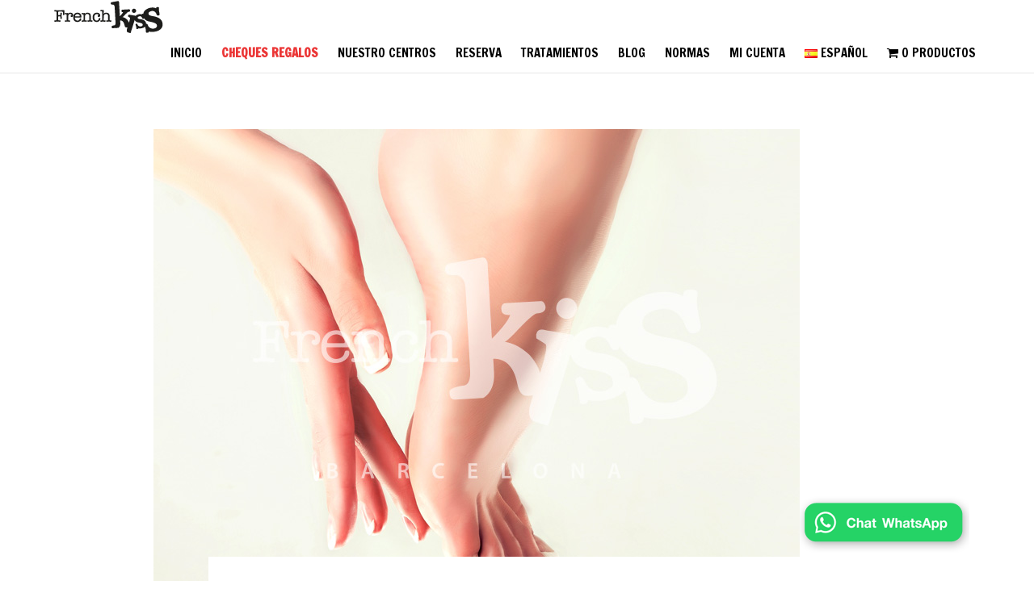

--- FILE ---
content_type: text/html; charset=UTF-8
request_url: https://www.frenchkissbeauty.com/producto/pedicura-spa/
body_size: 16241
content:
<!DOCTYPE html>
<html lang="es-ES">
<head>
<meta charset="UTF-8">
<meta name="viewport" content="width=device-width, initial-scale=1">
<link rel="profile" href="https://gmpg.org/xfn/11">
<link rel="pingback" href="https://www.frenchkissbeauty.com/xmlrpc.php">
<title>PEDICURA SPA &#8211; French Kiss Beauty</title>
<link rel='dns-prefetch' href='//maps.googleapis.com' />
<link rel='dns-prefetch' href='//code.jquery.com' />
<link rel='dns-prefetch' href='//fonts.googleapis.com' />
<link rel='dns-prefetch' href='//s.w.org' />
<link rel="alternate" type="application/rss+xml" title="French Kiss Beauty &raquo; Feed" href="https://www.frenchkissbeauty.com/feed/" />
<link rel="alternate" type="application/rss+xml" title="French Kiss Beauty &raquo; RSS de los comentarios" href="https://www.frenchkissbeauty.com/comments/feed/" />
		<script type="text/javascript">
			window._wpemojiSettings = {"baseUrl":"https:\/\/s.w.org\/images\/core\/emoji\/11\/72x72\/","ext":".png","svgUrl":"https:\/\/s.w.org\/images\/core\/emoji\/11\/svg\/","svgExt":".svg","source":{"concatemoji":"https:\/\/www.frenchkissbeauty.com\/wp-includes\/js\/wp-emoji-release.min.js"}};
			!function(e,a,t){var n,r,o,i=a.createElement("canvas"),p=i.getContext&&i.getContext("2d");function s(e,t){var a=String.fromCharCode;p.clearRect(0,0,i.width,i.height),p.fillText(a.apply(this,e),0,0);e=i.toDataURL();return p.clearRect(0,0,i.width,i.height),p.fillText(a.apply(this,t),0,0),e===i.toDataURL()}function c(e){var t=a.createElement("script");t.src=e,t.defer=t.type="text/javascript",a.getElementsByTagName("head")[0].appendChild(t)}for(o=Array("flag","emoji"),t.supports={everything:!0,everythingExceptFlag:!0},r=0;r<o.length;r++)t.supports[o[r]]=function(e){if(!p||!p.fillText)return!1;switch(p.textBaseline="top",p.font="600 32px Arial",e){case"flag":return s([55356,56826,55356,56819],[55356,56826,8203,55356,56819])?!1:!s([55356,57332,56128,56423,56128,56418,56128,56421,56128,56430,56128,56423,56128,56447],[55356,57332,8203,56128,56423,8203,56128,56418,8203,56128,56421,8203,56128,56430,8203,56128,56423,8203,56128,56447]);case"emoji":return!s([55358,56760,9792,65039],[55358,56760,8203,9792,65039])}return!1}(o[r]),t.supports.everything=t.supports.everything&&t.supports[o[r]],"flag"!==o[r]&&(t.supports.everythingExceptFlag=t.supports.everythingExceptFlag&&t.supports[o[r]]);t.supports.everythingExceptFlag=t.supports.everythingExceptFlag&&!t.supports.flag,t.DOMReady=!1,t.readyCallback=function(){t.DOMReady=!0},t.supports.everything||(n=function(){t.readyCallback()},a.addEventListener?(a.addEventListener("DOMContentLoaded",n,!1),e.addEventListener("load",n,!1)):(e.attachEvent("onload",n),a.attachEvent("onreadystatechange",function(){"complete"===a.readyState&&t.readyCallback()})),(n=t.source||{}).concatemoji?c(n.concatemoji):n.wpemoji&&n.twemoji&&(c(n.twemoji),c(n.wpemoji)))}(window,document,window._wpemojiSettings);
		</script>
		<style type="text/css">
img.wp-smiley,
img.emoji {
	display: inline !important;
	border: none !important;
	box-shadow: none !important;
	height: 1em !important;
	width: 1em !important;
	margin: 0 .07em !important;
	vertical-align: -0.1em !important;
	background: none !important;
	padding: 0 !important;
}
</style>
<link rel='stylesheet' id='contact-form-7-css'  href='https://www.frenchkissbeauty.com/wp-content/plugins/contact-form-7/includes/css/styles.css?ver=5.1.9' type='text/css' media='all' />
<link rel='stylesheet' id='rs-plugin-settings-css'  href='https://www.frenchkissbeauty.com/wp-content/plugins/revslider/public/assets/css/settings.css?ver=5.4.3.1' type='text/css' media='all' />
<style id='rs-plugin-settings-inline-css' type='text/css'>
#rs-demo-id {}
</style>
<link rel='stylesheet' id='wpmenucart-icons-css'  href='https://www.frenchkissbeauty.com/wp-content/plugins/woocommerce-menu-bar-cart/css/wpmenucart-icons.css?ver=2.9.6' type='text/css' media='all' />
<link rel='stylesheet' id='wpmenucart-font-css'  href='https://www.frenchkissbeauty.com/wp-content/plugins/woocommerce-menu-bar-cart/css/wpmenucart-font.css?ver=2.9.6' type='text/css' media='all' />
<link rel='stylesheet' id='wpmenucart-css'  href='https://www.frenchkissbeauty.com/wp-content/plugins/woocommerce-menu-bar-cart/css/wpmenucart-main.css?ver=2.9.6' type='text/css' media='all' />
<link rel='stylesheet' id='photoswipe-css'  href='https://www.frenchkissbeauty.com/wp-content/plugins/woocommerce/assets/css/photoswipe/photoswipe.min.css?ver=4.7.4' type='text/css' media='all' />
<link rel='stylesheet' id='photoswipe-default-skin-css'  href='https://www.frenchkissbeauty.com/wp-content/plugins/woocommerce/assets/css/photoswipe/default-skin/default-skin.min.css?ver=4.7.4' type='text/css' media='all' />
<link rel='stylesheet' id='woocommerce-layout-css'  href='https://www.frenchkissbeauty.com/wp-content/plugins/woocommerce/assets/css/woocommerce-layout.css?ver=4.7.4' type='text/css' media='all' />
<link rel='stylesheet' id='woocommerce-smallscreen-css'  href='https://www.frenchkissbeauty.com/wp-content/plugins/woocommerce/assets/css/woocommerce-smallscreen.css?ver=4.7.4' type='text/css' media='only screen and (max-width: 768px)' />
<link rel='stylesheet' id='woocommerce-general-css'  href='https://www.frenchkissbeauty.com/wp-content/plugins/woocommerce/assets/css/woocommerce.css?ver=4.7.4' type='text/css' media='all' />
<style id='woocommerce-inline-inline-css' type='text/css'>
.woocommerce form .form-row .required { visibility: visible; }
</style>
<link rel='stylesheet' id='ywgc-frontend-css'  href='https://www.frenchkissbeauty.com/wp-content/plugins/yith-woocommerce-gift-cards/assets/css/ywgc-frontend.css?ver=2.0.6' type='text/css' media='all' />
<style id='ywgc-frontend-inline-css' type='text/css'>

                    .ywgc_apply_gift_card_button{
                        background-color:#448a85 !important;
                        color:#ffffff!important;
                    }
                    .ywgc_apply_gift_card_button:hover{
                        background-color:#4ac4aa!important;
                        color:#ffffff!important;
                    }
                    .ywgc_enter_code{
                        background-color:#ffffff;
                        color:#000000;
                    }
                    .ywgc_enter_code:hover{
                        background-color:#ffffff;
                        color: #000000;
                    }
                    .gift-cards-list button{
                        border: 1px solid #000000;
                    }
                    .selected_image_parent{
                        border: 2px dashed #000000 !important;
                    }
                    .ywgc-preset-image.selected_image_parent:after{
                        background-color: #000000;
                    }
                    .ywgc-predefined-amount-button.selected_button{
                        background-color: #000000;
                    }
                    .ywgc-on-sale-text{
                        color:#000000;
                    }
                    .ywgc-choose-image.ywgc-choose-template:hover{
                        background: rgba(0, 0, 0, 0.9);
                    }
                    .ywgc-choose-image.ywgc-choose-template{
                        background: rgba(0, 0, 0, 0.8);
                    }
                    .ui-datepicker a.ui-state-active, .ui-datepicker a.ui-state-hover {
                        background:#000000 !important;
                        color: white;
                    }
                    .ywgc-form-preview-separator{
                        background-color: #000000;
                    }
                    .ywgc-form-preview-amount{
                        color: #000000;
                    }
                    #ywgc-manual-amount{
                        border: 1px solid #000000;
                    }
                    .ywgc-template-categories a:hover, 
                    .ywgc-template-categories a.ywgc-category-selected{
                        color: #000000;
                    }
                    .ywgc-design-list-modal .ywgc-preset-image:before {
                        background-color: #000000;
                    }
                    .ywgc-custom-upload-container-modal .ywgc-custom-design-modal-preview-close {
                        background-color: #000000;
                    }

                
           
</style>
<link rel='stylesheet' id='jquery-ui-css-css'  href='//code.jquery.com/ui/1.11.4/themes/smoothness/jquery-ui.css' type='text/css' media='all' />
<link rel='stylesheet' id='dashicons-css'  href='https://www.frenchkissbeauty.com/wp-includes/css/dashicons.min.css' type='text/css' media='all' />
<style id='dashicons-inline-css' type='text/css'>
[data-font="Dashicons"]:before {font-family: 'Dashicons' !important;content: attr(data-icon) !important;speak: none !important;font-weight: normal !important;font-variant: normal !important;text-transform: none !important;line-height: 1 !important;font-style: normal !important;-webkit-font-smoothing: antialiased !important;-moz-osx-font-smoothing: grayscale !important;}
</style>
<link rel='stylesheet' id='blackair_master-css'  href='https://www.frenchkissbeauty.com/wp-content/themes/blackair/static/css/white/master.css?ver=2.0' type='text/css' media='all' />
<link rel='stylesheet' id='blackair_bootstrap-css'  href='https://www.frenchkissbeauty.com/wp-content/themes/blackair/static/css/white/bootstrap.css?ver=3.3.2' type='text/css' media='all' />
<link rel='stylesheet' id='blackair_animate-css'  href='https://www.frenchkissbeauty.com/wp-content/themes/blackair/static/css/white/animate.css?ver=2.0' type='text/css' media='all' />
<link rel='stylesheet' id='blackair_fontAwesome-css'  href='https://www.frenchkissbeauty.com/wp-content/themes/blackair/static/css/white/font-awesome.min.css?ver=4.6.3' type='text/css' media='all' />
<link rel='stylesheet' id='blackair_style-css'  href='https://www.frenchkissbeauty.com/wp-content/themes/blackair/style.css' type='text/css' media='all' />
<link rel='stylesheet' id='blackair_heading_fonts-css'  href='//fonts.googleapis.com/css?family=Francois+One%3A100%2C200%2C300%2C400%2C500%2C600%2C700%2C800%2C900&#038;ver=2.0' type='text/css' media='all' />
<link rel='stylesheet' id='sib-front-css-css'  href='https://www.frenchkissbeauty.com/wp-content/plugins/mailin/css/mailin-front.css' type='text/css' media='all' />
<script type='text/javascript' src='https://www.frenchkissbeauty.com/wp-includes/js/jquery/jquery.js?ver=1.12.4'></script>
<script type='text/javascript' src='https://www.frenchkissbeauty.com/wp-includes/js/jquery/jquery-migrate.min.js?ver=1.4.1'></script>
<script type='text/javascript' src='https://www.frenchkissbeauty.com/wp-content/plugins/revslider/public/assets/js/jquery.themepunch.tools.min.js?ver=5.4.3.1'></script>
<script type='text/javascript' src='https://www.frenchkissbeauty.com/wp-content/plugins/revslider/public/assets/js/jquery.themepunch.revolution.min.js?ver=5.4.3.1'></script>
<script type='text/javascript'>
/* <![CDATA[ */
var wpmenucart_ajax_assist = {"shop_plugin":"woocommerce","always_display":"1"};
/* ]]> */
</script>
<script type='text/javascript' src='https://www.frenchkissbeauty.com/wp-content/plugins/woocommerce-menu-bar-cart/javascript/wpmenucart-ajax-assist.js?ver=2.9.6'></script>
<script type='text/javascript' src='https://www.frenchkissbeauty.com/wp-content/plugins/woocommerce/assets/js/jquery-blockui/jquery.blockUI.min.js?ver=2.70'></script>
<script type='text/javascript'>
/* <![CDATA[ */
var wc_add_to_cart_params = {"ajax_url":"\/wp-admin\/admin-ajax.php","wc_ajax_url":"\/?wc-ajax=%%endpoint%%","i18n_view_cart":"Ver carrito","cart_url":"https:\/\/www.frenchkissbeauty.com\/carrito\/","is_cart":"","cart_redirect_after_add":"yes"};
/* ]]> */
</script>
<script type='text/javascript' src='https://www.frenchkissbeauty.com/wp-content/plugins/woocommerce/assets/js/frontend/add-to-cart.min.js?ver=4.7.4'></script>
<script type='text/javascript' src='https://www.frenchkissbeauty.com/wp-content/plugins/js_composer/assets/js/vendors/woocommerce-add-to-cart.js?ver=5.1.1'></script>
<script type='text/javascript'>
/* <![CDATA[ */
var sibErrMsg = {"invalidMail":"Please fill out valid email address","requiredField":"Please fill out required fields","invalidDateFormat":"Please fill out valid date format","invalidSMSFormat":"Please fill out valid phone number"};
var ajax_sib_front_object = {"ajax_url":"https:\/\/www.frenchkissbeauty.com\/wp-admin\/admin-ajax.php","ajax_nonce":"f5240470cc","flag_url":"https:\/\/www.frenchkissbeauty.com\/wp-content\/plugins\/mailin\/img\/flags\/"};
/* ]]> */
</script>
<script type='text/javascript' src='https://www.frenchkissbeauty.com/wp-content/plugins/mailin/js/mailin-front.js?ver=1694529363'></script>
<link rel='https://api.w.org/' href='https://www.frenchkissbeauty.com/wp-json/' />
<link rel="EditURI" type="application/rsd+xml" title="RSD" href="https://www.frenchkissbeauty.com/xmlrpc.php?rsd" />
<link rel="wlwmanifest" type="application/wlwmanifest+xml" href="https://www.frenchkissbeauty.com/wp-includes/wlwmanifest.xml" /> 
<meta name="generator" content="WordPress 4.9.28" />
<meta name="generator" content="WooCommerce 4.7.4" />
<link rel="canonical" href="https://www.frenchkissbeauty.com/producto/pedicura-spa/" />
<link rel='shortlink' href='https://www.frenchkissbeauty.com/?p=1850' />
<link rel="alternate" type="application/json+oembed" href="https://www.frenchkissbeauty.com/wp-json/oembed/1.0/embed?url=https%3A%2F%2Fwww.frenchkissbeauty.com%2Fproducto%2Fpedicura-spa%2F" />
<link rel="alternate" type="text/xml+oembed" href="https://www.frenchkissbeauty.com/wp-json/oembed/1.0/embed?url=https%3A%2F%2Fwww.frenchkissbeauty.com%2Fproducto%2Fpedicura-spa%2F&#038;format=xml" />

		<!-- GA Google Analytics @ https://m0n.co/ga -->
		<script async src="https://www.googletagmanager.com/gtag/js?id=G-D5139161GD"></script>
		<script>
			window.dataLayer = window.dataLayer || [];
			function gtag(){dataLayer.push(arguments);}
			gtag('js', new Date());
			gtag('config', 'G-D5139161GD');
		</script>

		<noscript><style>.woocommerce-product-gallery{ opacity: 1 !important; }</style></noscript>
			<style type="text/css">.recentcomments a{display:inline !important;padding:0 !important;margin:0 !important;}</style>
		<meta name="generator" content="Powered by Visual Composer - drag and drop page builder for WordPress."/>
<!--[if lte IE 9]><link rel="stylesheet" type="text/css" href="https://www.frenchkissbeauty.com/wp-content/plugins/js_composer/assets/css/vc_lte_ie9.min.css" media="screen"><![endif]--><meta name="generator" content="Powered by Slider Revolution 5.4.3.1 - responsive, Mobile-Friendly Slider Plugin for WordPress with comfortable drag and drop interface." />
<link rel="icon" href="https://www.frenchkissbeauty.com/wp-content/uploads/2018/02/cropped-logo-icon-1-32x32.jpg" sizes="32x32" />
<link rel="icon" href="https://www.frenchkissbeauty.com/wp-content/uploads/2018/02/cropped-logo-icon-1-192x192.jpg" sizes="192x192" />
<link rel="apple-touch-icon-precomposed" href="https://www.frenchkissbeauty.com/wp-content/uploads/2018/02/cropped-logo-icon-1-180x180.jpg" />
<meta name="msapplication-TileImage" content="https://www.frenchkissbeauty.com/wp-content/uploads/2018/02/cropped-logo-icon-1-270x270.jpg" />
<script type="text/javascript">function setREVStartSize(e){
				try{ var i=jQuery(window).width(),t=9999,r=0,n=0,l=0,f=0,s=0,h=0;					
					if(e.responsiveLevels&&(jQuery.each(e.responsiveLevels,function(e,f){f>i&&(t=r=f,l=e),i>f&&f>r&&(r=f,n=e)}),t>r&&(l=n)),f=e.gridheight[l]||e.gridheight[0]||e.gridheight,s=e.gridwidth[l]||e.gridwidth[0]||e.gridwidth,h=i/s,h=h>1?1:h,f=Math.round(h*f),"fullscreen"==e.sliderLayout){var u=(e.c.width(),jQuery(window).height());if(void 0!=e.fullScreenOffsetContainer){var c=e.fullScreenOffsetContainer.split(",");if (c) jQuery.each(c,function(e,i){u=jQuery(i).length>0?u-jQuery(i).outerHeight(!0):u}),e.fullScreenOffset.split("%").length>1&&void 0!=e.fullScreenOffset&&e.fullScreenOffset.length>0?u-=jQuery(window).height()*parseInt(e.fullScreenOffset,0)/100:void 0!=e.fullScreenOffset&&e.fullScreenOffset.length>0&&(u-=parseInt(e.fullScreenOffset,0))}f=u}else void 0!=e.minHeight&&f<e.minHeight&&(f=e.minHeight);e.c.closest(".rev_slider_wrapper").css({height:f})					
				}catch(d){console.log("Failure at Presize of Slider:"+d)}
			};</script>
		<style type="text/css" id="wp-custom-css">
			.table-bordered>tbody>tr>td {
    padding: 5px 10px 5px 25px;
}
.logo {
    padding: 0; 
}

.woocommerce form .form-row input.input-text, .woocommerce form .form-row textarea {
    box-sizing: border-box;
    width: 100%;
    margin: 0;
    outline: 0;
    line-height: normal;
	color:#000000;
	border:solid 1px #ccc;
	padding:5px;
}

ul.menu li a {
  
    padding: 12px 12px;
    font-size: 18px;
	font-weight:400;
}

.input-text.qty.text{
	color:#666;
	border:1px solid #aaa;
}

#submit_redsys_payment_form{
	color:#fff;
	background-color:#333;
	padding:10px;
	font-weight:bold;
	margin:10px;
}

#redsys_payment_form{
	padding-bottom:100px;
}


lable:blank{
	display: none;
}


.intl-tel-input .country-list {
background-color:#353530 !important;
}



.intl-tel-input.allow-dropdown input[type="tel"]::placeholder {
  color: #353530;
  opacity: 0; 
}



.woocommerce-form__input-checkbox{
	
	       appearance: auto;
}




.h2, h2 {
    font-size: 40px;
    line-height: 1.3;
    text-transform: uppercase;
}

.titile-bg{
	padding: 23px 29px 0px
}



@keyframes clignote-doux {
  0%, 100% { opacity: 1; }
  50% { opacity: 0.5; }
}

#menu-item-1899 > a {
  color: #e60000 !important;
  font-weight: 600;
  animation: clignote-doux 1.5s infinite;
}


#menu-item-1543 > a {
  color: #e60000 !important;
  font-weight: 600;
  animation: clignote-doux 1.5s infinite;
}
#menu-item-2863 > a {
  color: #e60000 !important;
  font-weight: 600;
  animation: clignote-doux 1.5s infinite;
}








/* MOBILE : 1 colonne */
@media (max-width: 768px) {

  .blogmasonary .isotope-item,
  .blogmasonary .col-30 {
    width: 100% !important;
    max-width: 100%;
  }

  /* Empêche Isotope d’empiler en absolu */
  .blogmasonary .isotope-item {
    position: relative !important;
    transform: none !important;
    left: auto !important;
    top: auto !important;
  }
}		</style>
	<noscript><style type="text/css"> .wpb_animate_when_almost_visible { opacity: 1; }</style></noscript></head>

<body data-rsssl=1 class="product-template-default single single-product postid-1850 woocommerce woocommerce-page woocommerce-no-js wpb-js-composer js-comp-ver-5.1.1 vc_responsive">
<div id="overlay"></div>
<div id="mobile-menu">
  <div class="menu-main-menu-es-container"><ul id="primary-mobile-menu" class="">
<li class='page-scroll'><a href='https://www.frenchkissbeauty.com/'>Inicio</a></li>

<li class='page-scroll'><a href='https://www.frenchkissbeauty.com/shop-3/'>CHEQUES REGALOS</a></li>

<li class='page-scroll'><a href='https://www.frenchkissbeauty.com/nuestro-centros/'>NUESTRO CENTROS</a></li>

<li class='page-scroll'><a href='#reserva'>RESERVA</a></li>

<li class='page-scroll'><a href='#manos'>TRATAMIENTOS</a></li>

<li class='page-scroll'><a href='#manos'>MANOS & PIES</a></li>

<li class='page-scroll'><a href='#pestanas'>PESTAÑAS & CEJAS</a></li>

<li class='page-scroll'><a href='#microblading'>MICROBLADING</a></li>

<li class='page-scroll'><a href='#maderoterapia'>MADEROTERAPIA</a></li>

<li class='page-scroll'><a href='#masajes'>MASAJES & RITUALES</a></li>

<li class='page-scroll'><a href='#depilacion'>DEPILACIONES CERA</a></li>

<li class='page-scroll'><a href='#hilo'>THREADING</a></li>

<li class='page-scroll'><a href='#laser'>LÁSER</a></li>

<li class='page-scroll'><a href='#fotodepilacion'>FOTODEPILACIÓN</a></li>

<li class='page-scroll'><a href='#faciales'>FACIALES</a></li>

<li class='page-scroll'><a href='#higienesfacial'>HIGIENES FACIALES</a></li>

<li class='page-scroll'><a href='#tratamientosespecificos'>TRATAMIENTOS ESPECIFICOS</a></li>

<li class='page-scroll'><a href='#maderoterapiafacial'>MADEROTERAPIA FACIAL</a></li>

<li class='page-scroll'><a href='#facialalta'>FACIALES HIGH-TECH</a></li>

<li class='page-scroll'><a href='#micropuncion'>MICROPUNCIÓN</a></li>

<li class='page-scroll'><a href='#corporales'>CORPORALES</a></li>

<li class='page-scroll'><a href='#criolipolisis'>CRIOLIPOLISIS</a></li>

<li class='page-scroll'><a href='https://www.frenchkissbeauty.com/blog-french-kiss-beauty-barcelona/'>Blog</a></li>

<li class='page-scroll'><a href='https://www.frenchkissbeauty.com/kiss-vip/'>NORMAS</a></li>

<li class='page-scroll'><a href='https://www.frenchkissbeauty.com/mi-cuenta/'>Mi Cuenta</a></li>

<li class='page-scroll'><a href='#pll_switcher'><img src="[data-uri]" title="Español" alt="Español" width="16" height="11" /><span style="margin-left:0.3em;">Español</span></a></li>

<li class='page-scroll'><a href='https://www.frenchkissbeauty.com/ca/2747-2/'><img src="[data-uri]" title="Català" alt="Català" width="16" height="11" /><span style="margin-left:0.3em;">Català</span></a></li>

<li class='page-scroll'><a href='https://www.frenchkissbeauty.com/en/french-kiss-beauty-ing-2/'><img src="[data-uri]" title="English" alt="English" width="16" height="11" /><span style="margin-left:0.3em;">English</span></a></li>

<li class='page-scroll'><a href='https://www.frenchkissbeauty.com/fr/fkb-francais/'><img src="[data-uri]" title="Français" alt="Français" width="16" height="11" /><span style="margin-left:0.3em;">Français</span></a></li>
<li class="menu-item wpmenucartli wpmenucart-display-right page-scroll" id="wpmenucartli"><a class="wpmenucart-contents empty-wpmenucart-visible" href="https://www.frenchkissbeauty.com/shop-3/" title="Comience a hacer compras"><i class="wpmenucart-icon-shopping-cart-0" role="img" aria-label="Carrito"></i><span class="cartcontents">0 productos</span></a></li></ul></div></div>
<div id="page" class="site">
<a class="skip-link screen-reader-text" href="#content">
Saltar a contenido</a>
<header id="pagetop">
  <nav>
    <div class="container">
      <div class="row">
        <div class="col-lg-12">
          <div class="logo page-scroll">
            <a href="https://www.frenchkissbeauty.com/">                        <img src="https://www.frenchkissbeauty.com/wp-content/uploads/2018/03/logo-head-3.png"  alt="French Kiss Beauty" />
                        </a></div>
          <div class="mm-toggle-wrap">
            <div class="mm-toggle"> <i class="icon-menu">
                            <img src="https://www.frenchkissbeauty.com/wp-content/themes/blackair/static/images/menu-icon.png" alt="">
                            </i></div>
          </div>
          <div class="menu-main-menu-es-container"><ul id="primary-menu" class="menu"><li id="menu-item-698" class="menu-item menu-item-type-post_type menu-item-object-page menu-item-home menu-item-698"><a href="https://www.frenchkissbeauty.com/">Inicio</a></li>
<li id="menu-item-1899" class="menu-item menu-item-type-post_type menu-item-object-page current_page_parent menu-item-1899"><a href="https://www.frenchkissbeauty.com/shop-3/">CHEQUES REGALOS</a></li>
<li id="menu-item-776" class="menu-item menu-item-type-post_type menu-item-object-page menu-item-776"><a href="https://www.frenchkissbeauty.com/nuestro-centros/">NUESTRO CENTROS</a></li>
<li id="menu-item-843" class="menu-item menu-item-type-custom menu-item-object-custom menu-item-843"><a href="#reserva">RESERVA</a></li>
<li id="menu-item-808" class="menu-item menu-item-type-custom menu-item-object-custom menu-item-has-children menu-item-808"><a href="#manos">TRATAMIENTOS</a>
<ul class="sub-menu">
	<li id="menu-item-800" class="menu-item menu-item-type-custom menu-item-object-custom menu-item-800"><a href="#manos">MANOS &#038; PIES</a></li>
	<li id="menu-item-811" class="menu-item menu-item-type-custom menu-item-object-custom menu-item-811"><a href="#pestanas">PESTAÑAS &#038; CEJAS</a></li>
	<li id="menu-item-859" class="menu-item menu-item-type-custom menu-item-object-custom menu-item-859"><a href="#microblading">MICROBLADING</a></li>
	<li id="menu-item-2122" class="menu-item menu-item-type-custom menu-item-object-custom menu-item-2122"><a href="#maderoterapia">MADEROTERAPIA</a></li>
	<li id="menu-item-803" class="menu-item menu-item-type-custom menu-item-object-custom menu-item-803"><a href="#masajes">MASAJES &#038; RITUALES</a></li>
	<li id="menu-item-812" class="menu-item menu-item-type-custom menu-item-object-custom menu-item-812"><a href="#depilacion">DEPILACIONES CERA</a></li>
	<li id="menu-item-893" class="menu-item menu-item-type-custom menu-item-object-custom menu-item-893"><a href="#hilo">THREADING</a></li>
	<li id="menu-item-1748" class="menu-item menu-item-type-custom menu-item-object-custom menu-item-1748"><a href="#laser">LÁSER</a></li>
	<li id="menu-item-833" class="menu-item menu-item-type-custom menu-item-object-custom menu-item-833"><a href="#fotodepilacion">FOTODEPILACIÓN</a></li>
	<li id="menu-item-866" class="menu-item menu-item-type-custom menu-item-object-custom menu-item-has-children menu-item-866"><a href="#faciales">FACIALES</a>
	<ul class="sub-menu">
		<li id="menu-item-2134" class="menu-item menu-item-type-custom menu-item-object-custom menu-item-2134"><a href="#higienesfacial">HIGIENES FACIALES</a></li>
		<li id="menu-item-2135" class="menu-item menu-item-type-custom menu-item-object-custom menu-item-2135"><a href="#tratamientosespecificos">TRATAMIENTOS ESPECIFICOS</a></li>
		<li id="menu-item-944" class="menu-item menu-item-type-custom menu-item-object-custom menu-item-944"><a href="#maderoterapiafacial">MADEROTERAPIA FACIAL</a></li>
		<li id="menu-item-945" class="menu-item menu-item-type-custom menu-item-object-custom menu-item-945"><a href="#facialalta">FACIALES HIGH-TECH</a></li>
	</ul>
</li>
	<li id="menu-item-1006" class="menu-item menu-item-type-custom menu-item-object-custom menu-item-1006"><a href="#micropuncion">MICROPUNCIÓN</a></li>
	<li id="menu-item-908" class="menu-item menu-item-type-custom menu-item-object-custom menu-item-908"><a href="#corporales">CORPORALES</a></li>
	<li id="menu-item-910" class="menu-item menu-item-type-custom menu-item-object-custom menu-item-910"><a href="#criolipolisis">CRIOLIPOLISIS</a></li>
</ul>
</li>
<li id="menu-item-3273" class="menu-item menu-item-type-post_type menu-item-object-page menu-item-3273"><a href="https://www.frenchkissbeauty.com/blog-french-kiss-beauty-barcelona/">Blog</a></li>
<li id="menu-item-1179" class="menu-item menu-item-type-post_type menu-item-object-page menu-item-1179"><a href="https://www.frenchkissbeauty.com/kiss-vip/">NORMAS</a></li>
<li id="menu-item-1887" class="menu-item menu-item-type-post_type menu-item-object-page menu-item-1887"><a href="https://www.frenchkissbeauty.com/mi-cuenta/">Mi Cuenta</a></li>
<li id="menu-item-2858" class="pll-parent-menu-item menu-item menu-item-type-custom menu-item-object-custom menu-item-has-children menu-item-2858"><a href="#pll_switcher"><img src="[data-uri]" title="Español" alt="Español" width="16" height="11" /><span style="margin-left:0.3em;">Español</span></a>
<ul class="sub-menu">
	<li class="lang-item lang-item-12 lang-item-ca no-translation menu-item menu-item-type-custom menu-item-object-custom menu-item-2858-ca"><a href="https://www.frenchkissbeauty.com/ca/2747-2/" hreflang="ca" lang="ca"><img src="[data-uri]" title="Català" alt="Català" width="16" height="11" /><span style="margin-left:0.3em;">Català</span></a></li>
	<li class="lang-item lang-item-20 lang-item-en no-translation menu-item menu-item-type-custom menu-item-object-custom menu-item-2858-en"><a href="https://www.frenchkissbeauty.com/en/french-kiss-beauty-ing-2/" hreflang="en-GB" lang="en-GB"><img src="[data-uri]" title="English" alt="English" width="16" height="11" /><span style="margin-left:0.3em;">English</span></a></li>
	<li class="lang-item lang-item-16 lang-item-fr no-translation menu-item menu-item-type-custom menu-item-object-custom menu-item-2858-fr"><a href="https://www.frenchkissbeauty.com/fr/fkb-francais/" hreflang="fr-FR" lang="fr-FR"><img src="[data-uri]" title="Français" alt="Français" width="16" height="11" /><span style="margin-left:0.3em;">Français</span></a></li>
</ul>
</li>
<li class="menu-item wpmenucartli wpmenucart-display-right menu-item" id="wpmenucartli"><a class="wpmenucart-contents empty-wpmenucart-visible" href="https://www.frenchkissbeauty.com/shop-3/" title="Comience a hacer compras"><i class="wpmenucart-icon-shopping-cart-0" role="img" aria-label="Carrito"></i><span class="cartcontents">0 productos</span></a></li></ul></div>        </div>
      </div>
      <div class="clearfix"></div>
    </div>
  </nav>
</header>
<div id="content" class="site-content">

<section class="blog">
<!--
  <div class="pagetitle wow fadeInUp">
    <div class="container">
      <div class="row">
        <div class="col-lg-7 col-sm-6">
          <h1>
            Blog          </h1>
          <div class="breadcrumb"> <a href=" https://www.frenchkissbeauty.com/">
            Hogar            </a>
            /            <a href="https://www.frenchkissbeauty.com/blog-french-kiss-beauty-barcelona/" >
            Blog            </a> </div>
        </div>
              </div>
    </div>
  </div>
  -->
  <div class="blogpost">
    <div class="container">
      <div class="row">



          












                        <div>
          <article id="post-1850" class="post-1850 product type-product status-publish has-post-thumbnail product_cat-sin-categorizar first instock virtual taxable purchasable product-type-gift-card">
    <div class="col-lg-12">
    <div class="blogfull wow fadeInUp">
      <div class="blogimg">
                <img src="https://www.frenchkissbeauty.com/wp-content/uploads/2020/11/Min-ChequeRegalo-PediSPA.jpg" alt="" class="img-responsive">
              </div>
      <div class="blogfullcontent">
        <div class="blogtitle">
          <h2 class="entry-title">PEDICURA SPA</h2>        </div>
        <div class="woocommerce">			<div class="single-product" data-product-page-preselected-id="0">
				<div class="woocommerce-notices-wrapper"></div><div id="product-1850" class="product type-product post-1850 status-publish instock product_cat-sin-categorizar has-post-thumbnail virtual taxable purchasable product-type-gift-card">





	<div class="woocommerce-product-gallery woocommerce-product-gallery--with-images woocommerce-product-gallery--columns-4 images" data-columns="4" style="opacity: 0; transition: opacity .25s ease-in-out;">
	<figure class="woocommerce-product-gallery__wrapper">
		<div data-thumb="https://www.frenchkissbeauty.com/wp-content/uploads/2020/11/Min-ChequeRegalo-PediSPA-100x100.jpg" data-thumb-alt="" class="woocommerce-product-gallery__image"><a href="https://www.frenchkissbeauty.com/wp-content/uploads/2020/11/Min-ChequeRegalo-PediSPA.jpg"><img width="600" height="450" src="https://www.frenchkissbeauty.com/wp-content/uploads/2020/11/Min-ChequeRegalo-PediSPA-600x450.jpg" class="wp-post-image" alt="" title="Min-ChequeRegalo-PediSPA" data-caption="" data-src="https://www.frenchkissbeauty.com/wp-content/uploads/2020/11/Min-ChequeRegalo-PediSPA.jpg" data-large_image="https://www.frenchkissbeauty.com/wp-content/uploads/2020/11/Min-ChequeRegalo-PediSPA.jpg" data-large_image_width="800" data-large_image_height="600" srcset="https://www.frenchkissbeauty.com/wp-content/uploads/2020/11/Min-ChequeRegalo-PediSPA-600x450.jpg 600w, https://www.frenchkissbeauty.com/wp-content/uploads/2020/11/Min-ChequeRegalo-PediSPA-300x225.jpg 300w, https://www.frenchkissbeauty.com/wp-content/uploads/2020/11/Min-ChequeRegalo-PediSPA-768x576.jpg 768w, https://www.frenchkissbeauty.com/wp-content/uploads/2020/11/Min-ChequeRegalo-PediSPA.jpg 800w" sizes="(max-width: 600px) 100vw, 600px" /></a></div>
<div class="ywgc-main-form-preview-container">

        <div class="ywgc-form-preview-title-container">
            <span class="ywgc-form-preview-title" style="color:#333;weight:300;">PEDICURA SPA</span>
            <div class="ywgc-form-preview-amount"></div>

        </div>

        <hr style="margin-top: 20px;">

        <div class="ywgc-form-preview-from-to-container">

                            <span class="ywgc-form-preview-from" style="color:#333;weight:300;">De:</span>
                <span class="ywgc-form-preview-from-content"></span>
                        <br>
            <span class="ywgc-form-preview-to" style="color:#333;weight:300;">Para: </span>
            <span class="ywgc-form-preview-to-content"></span>
        </div>

        <div class="ywgc-form-preview-separator"></div><br>

        <div class="ywgc-form-preview-message-container">
            <p class="ywgc-form-preview-message">Mensaje</p>
            
            
            
        </div>


</div>
	</figure>
</div>


	<div class="summary entry-summary">

        <h3 class="product_title entry-title">
            PEDICURA SPA        </h3>
        
		<p class="price"><span class="woocommerce-Price-amount amount"><bdi>29.90<span class="woocommerce-Price-currencySymbol">&euro;</span></bdi></span></p>
<div class="product_meta">

	
	
	<span class="posted_in">Categoría: <a href="https://www.frenchkissbeauty.com/categoria-producto/sin-categorizar/" rel="tag">Sin categorizar</a></span>
	
	
</div>


<form class="gift-cards_form cart" method="post" enctype='multipart/form-data' data-product_id="1850">

    <input type='hidden' name='ywgc_has_custom_design' value='1'>

    
            <input type="hidden" name="ywgc-is-digital" value="1" />
    
    
                            

        <div class="gift-cards-list" style="display: none" >
            
<style>
.blogbox span {
    color: #999999;
    display: inline-block;
    margin-top: 0px;
}
</style>


    <h3>Establece un importe</h3>


    

                <button class="ywgc-predefined-amount-button ywgc-amount-buttons" value="29.9"
                data-price="29.9"
                data-wc-price="29.90&euro;">
            <span class="woocommerce-Price-amount amount"><bdi>29.90<span class="woocommerce-Price-currencySymbol">&euro;</span></bdi></span>        </button>

        <input type="hidden" class="ywgc-predefined-amount-button ywgc-amount-buttons" value="29.9"
               data-price="29.9"
               data-wc-price="29.90&euro;" >

            </div>

        

<div class="gift-card-content-editor step-content">

    <h5 class="ywgc_recipient_info_title" style="font-weight:300;color:#af00ad;padding:10px 0px;margin-top: 2em;">
        INFORMACIÓN DEL DESTINATARIO    </h5>


    <div class="ywgc-single-recipient">
        <div class="ywgc-recipient-name">
            <label for="ywgc-recipient-name" style="color:#333">Nombre:</label>
            <input style="border:1px solid #333;padding:5px;color:#333;" type="text" id="ywgc-recipient-name" name="ywgc-recipient-name[]" placeholder="INTRODUCE EL NOMBRE DEL DESTINATARIO" required class="yith_wc_gift_card_input_recipient_details">
        </div>
    </div>

    

    
        <h5 class="ywgc-sender-info-title" style="font-weight:300;color:#af00ad;padding:10px 0px;margin-top: 2em;">
            TU INFORMACIÓN        </h5>

        <div class="ywgc-sender-name">
            <label style="color:#333" for="ywgc-sender-name">Nombre:</label>
            <input style="border:1px solid #333;padding:5px;color:#333;" type="text" name="ywgc-sender-name" id="ywgc-sender-name" value=""
                   placeholder="INTRODUCE TU NOMBRE">
        </div>
        
        
            

        <div class="ywgc-recipient-email">
            <label style="color:#333" for="ywgc-recipient-email">Correo electrónico: </label>
            <input style="border:1px solid #333;padding:5px;color:#333;" type="email" id="ywgc-recipient-email" name="ywgc-recipient-email[]" required                   class="ywgc-recipient yith_wc_gift_card_input_recipient_details" placeholder="ENTER YOUR EMAIL ADDRESS"/>
        </div>
        
        <br>
        
    <div class="ywgc-message">
        <label style="color:#333" for="ywgc-edit-message">Mensaje:</label>
        <textarea style="border:1px solid #333;padding:5px;color:#333;" id="ywgc-edit-message" name="ywgc-edit-message" rows="5" placeholder="INTRODUCE UN MENSAJE PARA EL DESTINATARIO" ></textarea>
    </div>
</div>
        
        <div class="ywgc-product-wrap" style="display:none;">
                    </div>

        
    
    

<style>


.woocommerce .quantity .qty {
    width: 3.631em;
    text-align: center;
    color: #333;
    background-color:#efefef;
    padding:10px;
}



</style>

<div class="gift_card_template_button variations_button">
				<div class="quantity">
				<label class="screen-reader-text" for="quantity_696fa4ff41f73">PEDICURA SPA cantidad</label>
		<input
			type="number"
			id="quantity_696fa4ff41f73"
			class="input-text qty text"
			step="1"
			min="0"
			max=""
			name="quantity"
			value="1"
			title="Cantidad"
			size="4"
			placeholder=""
			inputmode="numeric" />
			</div>
			<button type="submit" style="padding:14px;" class="single_add_to_cart_button gift_card_add_to_cart_button button alt">Añadir al carrito</button>
	<input type="hidden" name="add-to-cart" value="1850" />
	<input type="hidden" name="product_id" value="1850" />
</div> </form>


	</div>

	
	<div class="woocommerce-tabs wc-tabs-wrapper">
		<ul class="tabs wc-tabs" role="tablist">
							<li class="description_tab" id="tab-title-description" role="tab" aria-controls="tab-description">
					<a href="#tab-description">
						Descripción					</a>
				</li>
					</ul>
					<div class="woocommerce-Tabs-panel woocommerce-Tabs-panel--description panel entry-content wc-tab" id="tab-description" role="tabpanel" aria-labelledby="tab-title-description">
				
	<h2>Descripción</h2>

<p>Uno de los tratamiento estrallas de FRENCH KISS, Nuestra Pedicura completa incluye : retirar esmaltado anterior, CORTAR/limar uñas, eliminar cuticulas, quitar duricias, peeling, crema hidratante con masaje esmaltar con el color que tú elijas.</p>
			</div>
		
			</div>


	<section class="related products">

					<h2>Productos relacionados</h2>
				
		<ul class="products columns-4">

			
					<li class="product type-product post-1854 status-publish first instock product_cat-sin-categorizar has-post-thumbnail virtual taxable purchasable product-type-gift-card">
	<a href="https://www.frenchkissbeauty.com/producto/06-masaje-full-body-60-min/" class="woocommerce-LoopProduct-link woocommerce-loop-product__link"><img width="300" height="300" src="https://www.frenchkissbeauty.com/wp-content/uploads/2020/11/Min-ChequeRegalo-Masaje-4-300x300.jpg" class="attachment-woocommerce_thumbnail size-woocommerce_thumbnail" alt="" srcset="https://www.frenchkissbeauty.com/wp-content/uploads/2020/11/Min-ChequeRegalo-Masaje-4-300x300.jpg 300w, https://www.frenchkissbeauty.com/wp-content/uploads/2020/11/Min-ChequeRegalo-Masaje-4-150x150.jpg 150w, https://www.frenchkissbeauty.com/wp-content/uploads/2020/11/Min-ChequeRegalo-Masaje-4-100x100.jpg 100w" sizes="(max-width: 300px) 100vw, 300px" /><h2 class="woocommerce-loop-product__title">Masaje relajante &#8220;full body&#8221; 60 min</h2>
	<span class="price"><span class="woocommerce-Price-amount amount"><bdi>71.20<span class="woocommerce-Price-currencySymbol">&euro;</span></bdi></span></span>
</a><a href="https://www.frenchkissbeauty.com/producto/06-masaje-full-body-60-min/" data-quantity="1" class="button product_type_gift-card add_to_cart_button" data-product_id="1854" data-product_sku="" aria-label="Lee más sobre &ldquo;Masaje relajante &quot;full body&quot; 60 min&rdquo;" rel="nofollow">Seleccionar importe</a></li>

			
					<li class="product type-product post-1986 status-publish instock product_cat-sin-categorizar has-post-thumbnail virtual taxable purchasable product-type-gift-card">
	<a href="https://www.frenchkissbeauty.com/producto/masaje-facial-kobido/" class="woocommerce-LoopProduct-link woocommerce-loop-product__link"><img width="300" height="300" src="https://www.frenchkissbeauty.com/wp-content/uploads/2020/12/Min-ChequeRegalo-kiss-kobido-300x300.jpg" class="attachment-woocommerce_thumbnail size-woocommerce_thumbnail" alt="" srcset="https://www.frenchkissbeauty.com/wp-content/uploads/2020/12/Min-ChequeRegalo-kiss-kobido-300x300.jpg 300w, https://www.frenchkissbeauty.com/wp-content/uploads/2020/12/Min-ChequeRegalo-kiss-kobido-150x150.jpg 150w, https://www.frenchkissbeauty.com/wp-content/uploads/2020/12/Min-ChequeRegalo-kiss-kobido-100x100.jpg 100w" sizes="(max-width: 300px) 100vw, 300px" /><h2 class="woocommerce-loop-product__title">MASAJE FACIAL KOBIDO</h2>
	<span class="price"><span class="woocommerce-Price-amount amount"><bdi>74.95<span class="woocommerce-Price-currencySymbol">&euro;</span></bdi></span></span>
</a><a href="https://www.frenchkissbeauty.com/producto/masaje-facial-kobido/" data-quantity="1" class="button product_type_gift-card add_to_cart_button" data-product_id="1986" data-product_sku="" aria-label="Lee más sobre &ldquo;MASAJE FACIAL KOBIDO&rdquo;" rel="nofollow">Seleccionar importe</a></li>

			
					<li class="product type-product post-3194 status-publish instock product_cat-sin-categorizar has-post-thumbnail virtual taxable purchasable product-type-gift-card">
	<a href="https://www.frenchkissbeauty.com/producto/korean-glass-skin-75-min/" class="woocommerce-LoopProduct-link woocommerce-loop-product__link"><img width="300" height="300" src="https://www.frenchkissbeauty.com/wp-content/uploads/2025/12/MinChequeCadeau-KOREAN-300x300.jpg" class="attachment-woocommerce_thumbnail size-woocommerce_thumbnail" alt="" srcset="https://www.frenchkissbeauty.com/wp-content/uploads/2025/12/MinChequeCadeau-KOREAN-300x300.jpg 300w, https://www.frenchkissbeauty.com/wp-content/uploads/2025/12/MinChequeCadeau-KOREAN-150x150.jpg 150w, https://www.frenchkissbeauty.com/wp-content/uploads/2025/12/MinChequeCadeau-KOREAN-100x100.jpg 100w" sizes="(max-width: 300px) 100vw, 300px" /><h2 class="woocommerce-loop-product__title">KOREAN GLASS SKIN 75 MIN</h2>
	<span class="price"><span class="woocommerce-Price-amount amount"><bdi>99.90<span class="woocommerce-Price-currencySymbol">&euro;</span></bdi></span></span>
</a><a href="https://www.frenchkissbeauty.com/producto/korean-glass-skin-75-min/" data-quantity="1" class="button product_type_gift-card add_to_cart_button" data-product_id="3194" data-product_sku="" aria-label="Lee más sobre &ldquo;KOREAN GLASS SKIN 75 MIN&rdquo;" rel="nofollow">Seleccionar importe</a></li>

			
					<li class="product type-product post-1853 status-publish last instock product_cat-sin-categorizar has-post-thumbnail virtual taxable purchasable product-type-gift-card">
	<a href="https://www.frenchkissbeauty.com/producto/masaje-brasileno-drenante-skulp-body/" class="woocommerce-LoopProduct-link woocommerce-loop-product__link"><img width="300" height="300" src="https://www.frenchkissbeauty.com/wp-content/uploads/2020/11/Min-ChequeRegalo-SKULP-BODY-300x300.jpg" class="attachment-woocommerce_thumbnail size-woocommerce_thumbnail" alt="" srcset="https://www.frenchkissbeauty.com/wp-content/uploads/2020/11/Min-ChequeRegalo-SKULP-BODY-300x300.jpg 300w, https://www.frenchkissbeauty.com/wp-content/uploads/2020/11/Min-ChequeRegalo-SKULP-BODY-150x150.jpg 150w, https://www.frenchkissbeauty.com/wp-content/uploads/2020/11/Min-ChequeRegalo-SKULP-BODY-100x100.jpg 100w" sizes="(max-width: 300px) 100vw, 300px" /><h2 class="woocommerce-loop-product__title">Masaje brasileño drenante SKULP BODY</h2>
	<span class="price"><span class="woocommerce-Price-amount amount"><bdi>84.90<span class="woocommerce-Price-currencySymbol">&euro;</span></bdi></span></span>
</a><a href="https://www.frenchkissbeauty.com/producto/masaje-brasileno-drenante-skulp-body/" data-quantity="1" class="button product_type_gift-card add_to_cart_button" data-product_id="1853" data-product_sku="" aria-label="Lee más sobre &ldquo;Masaje brasileño drenante SKULP BODY&rdquo;" rel="nofollow">Seleccionar importe</a></li>

			
		</ul>

	</section>
	</div>

			</div>
			</div>      </div>
    </div>
    <div class="clearfix"></div>
  </div>
  </article>
<!-- #post-## -->
        </div>
              </div>
    </div>
  </div>
</section>
	<style>    
		
				h1, h2, h3, h4, h5, h6 ,.widget_search span,.comment-form input[type="submit"],.filter ul li a,  .widget_search input[type="submit"], .blogfull a, nav, #mobile-menu, .rssfeed a,.blogbox a,.h1, .h2, .h3, .h4, .h5, .h6, code, kbd, pre, samp,.nav, .tooltip, .btn-default {
		font-family: 'Francois One';		}	
				body {
		font-family: Arial,Helvetica,sans-serif;		}	
	</style>
	</div>
<!-- #content -->
<section id="contact" >
  <div class="footer-overlay">
    <div class="container">
      <div class="row">
        <div class="col-lg-12">
          <h2>
            CONTACT FRANQUICIA          </h2>
        </div>
        <div class="col-sm-12 col-md-8 col-lg-8">
          <div class="contactmap">
            <div class="mapcont">
              <iframe src="https://www.google.com/maps/embed?pb=!1m18!1m12!1m3!1d2993.449731947024!2d2.1699097515578845!3d41.38603860393884!2m3!1f0!2f0!3f0!3m2!1i1024!2i768!4f13.1!3m3!1m2!1s0x12a4a2f0d4295dbf%3A0x8c0b23ecbe82b8a!2sAvinguda+del+Portal+de+l&#039;%C3%80ngel%2C+23%2C+08002+Barcelona!5e0!3m2!1sfr!2ses!4v1521106177399"></iframe>            </div>
            <div class="social">
              <p>Oficinas Franquicia / Office : Avenida Portal de l'Ángel, 23 08002 Barcelona</p>              <div><span>Teléfono -936764848</span></div>              <span>Email - <a href='mailto:%20info@frenchkissbeauty.com'>info@frenchkissbeauty.com</a></span>              <div class="social-icon">
                <a href="https://www.facebook.com/FrenchKissBeauty/"><i class="fa fa-facebook" aria-hidden="true"></i></a><a href="https://www.instagram.com/frenchkiss_beauty/"><i class="fa fa-instagram" aria-hidden="true"></i></a>              </div>
            </div>
            <div class="clearfix"></div>
          </div>
        </div>
        <div class="col-sm-12 col-md-4 col-lg-4 ContactForm">
                    <div class="coypright">
                      </div>
        </div>
      </div>
    </div>
  </div>
</section>
<a href="#" class="scrollup">
Arriba</a>
</div>
<!-- #page -->

<style type='text/css'>body{font-size: 15px;}ul.menu li a{font-size: 15px;}#contact{background: url('https://www.frenchkissbeauty.com/wp-content/uploads/2018/03/footerbg.jpg') no-repeat left center #000;}.blog .pagetitle{background-image: url('https://www.frenchkissbeauty.com/wp-content/uploads/2025/12/imagen-Blog-1.jpg')}</style><div id="wow-modal-overlay-1" class="wow-modal-overlay" style="display:none;"><div id="wow-modal-overclose-1" class="wow-modal-overclose"></div><div id="wow-modal-window-1" class="wow-modal-window" style="display:none;"><div id="wow-modal-close-1" class="mw-close-btn topRight image"></div><div class="modal-window-content"><div class="mw-title">Elige tu centro</div><p style="margin: 4px"><a href="https://wa.me/+34602259251" target="_blank" class="ds-button is-normal is-fullwidth" style="color:#ffffff; background:#300400">[BCN] Portal del Angel, 23</a></p>
<p style="margin: 4px"><a href="https://wa.me/+34602256051" target="_blank" class="ds-button is-normal is-fullwidth" style="color:#ffffff; background:#300400">[BCN] Calle Trafalgar, 62</a></p>
<p style="margin: 4px"><a href="https://wa.me/+34602251449" target="_blank" class="ds-button is-normal is-fullwidth" style="color:#ffffff; background:#300400">[BCN] Calle Tuset, 30</a></p>
<p style="margin: 4px"><a href="https://wa.me/+34602255122" target="_blank" class="ds-button is-normal is-fullwidth" style="color:#ffffff; background:#300400">[BCN] Gran de Sant Andreu, 316</a></p>
<p style="margin: 4px"><a href="https://wa.me/+34695937569" target="_blank" class="ds-button is-normal is-fullwidth" style="color:#ffffff; background:#300400">[St CUGAT] Avinguda Lluis Companys, 29</a></p>
<p style="margin: 4px"><a href="https://wa.me/+34630218120" target="_blank" class="ds-button is-normal is-fullwidth" style="color:#ffffff; background:#300400">[RUBÍ] Passeig de Francesc Macià, 43</a></p></div></div></div>
<div class="pswp" tabindex="-1" role="dialog" aria-hidden="true">
	<div class="pswp__bg"></div>
	<div class="pswp__scroll-wrap">
		<div class="pswp__container">
			<div class="pswp__item"></div>
			<div class="pswp__item"></div>
			<div class="pswp__item"></div>
		</div>
		<div class="pswp__ui pswp__ui--hidden">
			<div class="pswp__top-bar">
				<div class="pswp__counter"></div>
				<button class="pswp__button pswp__button--close" aria-label="Cerrar (Esc)"></button>
				<button class="pswp__button pswp__button--share" aria-label="Compartir"></button>
				<button class="pswp__button pswp__button--fs" aria-label="Cambiar a pantalla completa"></button>
				<button class="pswp__button pswp__button--zoom" aria-label="Ampliar/Reducir"></button>
				<div class="pswp__preloader">
					<div class="pswp__preloader__icn">
						<div class="pswp__preloader__cut">
							<div class="pswp__preloader__donut"></div>
						</div>
					</div>
				</div>
			</div>
			<div class="pswp__share-modal pswp__share-modal--hidden pswp__single-tap">
				<div class="pswp__share-tooltip"></div>
			</div>
			<button class="pswp__button pswp__button--arrow--left" aria-label="Anterior (flecha izquierda)"></button>
			<button class="pswp__button pswp__button--arrow--right" aria-label="Siguiente (flecha derecha)"></button>
			<div class="pswp__caption">
				<div class="pswp__caption__center"></div>
			</div>
		</div>
	</div>
</div>
	<script type="text/javascript">
		(function () {
			var c = document.body.className;
			c = c.replace(/woocommerce-no-js/, 'woocommerce-js');
			document.body.className = c;
		})()
	</script>
	<link rel='stylesheet' id='modal-window-css'  href='https://www.frenchkissbeauty.com/wp-content/plugins/modal-window/public/assets/css/style.min.css?ver=5.3.6' type='text/css' media='all' />
<style id='modal-window-inline-css' type='text/css'>
@media only screen and (max-width: 480px){ #wow-modal-window-1 { width:85% !important; } } #wow-modal-close-1 { top: 0px;right: 0px; } #wow-modal-close-1.mw-close-btn.image:before { content: "\00d7"; text-align: center; width: 24px; height: 24px; line-height: 24px; color: #fff; font-family: inherit; font-size: 12px; font-weight: normal; font-style: normal; background: #000; border-radius: 0; } #wow-modal-close-1.mw-close-btn.image:hover:before { color: #000; background: #fff; }
</style>
<script type='text/javascript'>
/* <![CDATA[ */
var wpcf7 = {"apiSettings":{"root":"https:\/\/www.frenchkissbeauty.com\/wp-json\/contact-form-7\/v1","namespace":"contact-form-7\/v1"}};
/* ]]> */
</script>
<script type='text/javascript' src='https://www.frenchkissbeauty.com/wp-content/plugins/contact-form-7/includes/js/scripts.js?ver=5.1.9'></script>
<script type='text/javascript' src='https://www.frenchkissbeauty.com/wp-content/plugins/woocommerce/assets/js/zoom/jquery.zoom.min.js?ver=1.7.21'></script>
<script type='text/javascript' src='https://www.frenchkissbeauty.com/wp-content/plugins/js_composer/assets/lib/bower/flexslider/jquery.flexslider-min.js?ver=5.1.1'></script>
<script type='text/javascript' src='https://www.frenchkissbeauty.com/wp-content/plugins/woocommerce/assets/js/photoswipe/photoswipe.min.js?ver=4.1.1'></script>
<script type='text/javascript' src='https://www.frenchkissbeauty.com/wp-content/plugins/woocommerce/assets/js/photoswipe/photoswipe-ui-default.min.js?ver=4.1.1'></script>
<script type='text/javascript'>
/* <![CDATA[ */
var wc_single_product_params = {"i18n_required_rating_text":"Por favor elige una puntuaci\u00f3n","review_rating_required":"yes","flexslider":{"rtl":false,"animation":"slide","smoothHeight":true,"directionNav":false,"controlNav":"thumbnails","slideshow":false,"animationSpeed":500,"animationLoop":false,"allowOneSlide":false},"zoom_enabled":"1","zoom_options":[],"photoswipe_enabled":"1","photoswipe_options":{"shareEl":false,"closeOnScroll":false,"history":false,"hideAnimationDuration":0,"showAnimationDuration":0},"flexslider_enabled":"1"};
/* ]]> */
</script>
<script type='text/javascript' src='https://www.frenchkissbeauty.com/wp-content/plugins/woocommerce/assets/js/frontend/single-product.min.js?ver=4.7.4'></script>
<script type='text/javascript' src='https://www.frenchkissbeauty.com/wp-content/plugins/woocommerce/assets/js/js-cookie/js.cookie.min.js?ver=2.1.4'></script>
<script type='text/javascript'>
/* <![CDATA[ */
var woocommerce_params = {"ajax_url":"\/wp-admin\/admin-ajax.php","wc_ajax_url":"\/?wc-ajax=%%endpoint%%"};
/* ]]> */
</script>
<script type='text/javascript' src='https://www.frenchkissbeauty.com/wp-content/plugins/woocommerce/assets/js/frontend/woocommerce.min.js?ver=4.7.4'></script>
<script type='text/javascript'>
/* <![CDATA[ */
var wc_cart_fragments_params = {"ajax_url":"\/wp-admin\/admin-ajax.php","wc_ajax_url":"\/?wc-ajax=%%endpoint%%","cart_hash_key":"wc_cart_hash_d086116a8a960f6b4f4e76e256cc8d0f","fragment_name":"wc_fragments_d086116a8a960f6b4f4e76e256cc8d0f","request_timeout":"5000"};
/* ]]> */
</script>
<script type='text/javascript' src='https://www.frenchkissbeauty.com/wp-content/plugins/woocommerce/assets/js/frontend/cart-fragments.min.js?ver=4.7.4'></script>
<script type='text/javascript' src='https://www.frenchkissbeauty.com/wp-includes/js/jquery/ui/core.min.js?ver=1.11.4'></script>
<script type='text/javascript' src='https://www.frenchkissbeauty.com/wp-includes/js/jquery/ui/datepicker.min.js?ver=1.11.4'></script>
<script type='text/javascript'>
jQuery(document).ready(function(jQuery){jQuery.datepicker.setDefaults({"closeText":"Cerrar","currentText":"Hoy","monthNames":["enero","febrero","marzo","abril","mayo","junio","julio","agosto","septiembre","octubre","noviembre","diciembre"],"monthNamesShort":["Ene","Feb","Mar","Abr","May","Jun","Jul","Ago","Sep","Oct","Nov","Dic"],"nextText":"Siguiente","prevText":"Anterior","dayNames":["domingo","lunes","martes","mi\u00e9rcoles","jueves","viernes","s\u00e1bado"],"dayNamesShort":["dom","lun","mar","mi\u00e9","jue","vie","s\u00e1b"],"dayNamesMin":["D","L","M","X","J","V","S"],"dateFormat":"d MM yy","firstDay":1,"isRTL":false});});
</script>
<script type='text/javascript' src='https://www.frenchkissbeauty.com/wp-content/plugins/woocommerce/assets/js/accounting/accounting.min.js?ver=0.4.2'></script>
<script type='text/javascript'>
/* <![CDATA[ */
var ywgc_data = {"loader":"https:\/\/www.frenchkissbeauty.com\/wp-content\/plugins\/yith-woocommerce-gift-cards\/assets\/images\/loading.gif","ajax_url":"https:\/\/www.frenchkissbeauty.com\/wp-admin\/admin-ajax.php","currency":"\u20ac","default_gift_card_image":"https:\/\/www.frenchkissbeauty.com\/wp-content\/uploads\/2020\/11\/Min-ChequeRegalo-PediSPA.jpg","wc_ajax_url":"\/?wc-ajax=%%endpoint%%","gift_card_nonce":"7e90779aae","currency_format":"%v%s","mon_decimal_point":".","currency_format_num_decimals":"2","currency_format_symbol":"\u20ac","currency_format_decimal_sep":".","currency_format_thousand_sep":",","email_bad_format":"Por favor, introduce una direcci\u00f3n de correo electr\u00f3nico v\u00e1lida","mandatory_email":"1","notice_target":"div.ywgc_enter_code","date_format":"yy-mm-dd","plugin_main_color":"#000000"};
/* ]]> */
</script>
<script type='text/javascript' src='https://www.frenchkissbeauty.com/wp-content/plugins/yith-woocommerce-gift-cards/assets/js/ywgc-frontend.min.js?ver=2.0.6'></script>
<script type='text/javascript' src='https://www.frenchkissbeauty.com/wp-content/themes/blackair/static/js/bootstrap.min.js?ver=3.3.2'></script>
<script type='text/javascript' src='https://www.frenchkissbeauty.com/wp-content/themes/blackair/static/js/jquery.extension.js?ver=2.0'></script>
<script type='text/javascript' src='https://www.frenchkissbeauty.com/wp-content/themes/blackair/static/js/function.js?ver=2.1'></script>
<script type='text/javascript' src='https://www.frenchkissbeauty.com/wp-includes/js/comment-reply.min.js'></script>
<script type='text/javascript' src='https://maps.googleapis.com/maps/api/js?sensor=false&#038;ver=2.0'></script>
<script type='text/javascript' src='https://www.frenchkissbeauty.com/wp-includes/js/wp-embed.min.js'></script>
<script type='text/javascript' src='https://www.frenchkissbeauty.com/wp-content/plugins/modal-window/public/assets/js/jquery.effects.min.js?ver=5.3.6'></script>
<script type='text/javascript' src='https://www.frenchkissbeauty.com/wp-content/plugins/modal-window/public/assets/js/jquery.modalWindow.min.js?ver=5.3.6'></script>
<script type='text/javascript'>
jQuery(function() {jQuery("#wow-modal-overlay-1").ModalWindow({"animation":["no","400","no","400"],"overlay":true,"overlay_css":["rgba(0,0,0,.7)"],"action":["click","0"],"closeBtn":[false,"0"],"closeAction":[false,true],"triggers":["wow-modal-id-1","wow-modal-close-1","wow-button-close-1"],"modal_css":{"width":"600px","height":"auto","top":"10%","left":"0%","right":"0%","padding":"20px","border-width":0,"border-style":"none","border-color":"#ffffff","position":"fixed","border-radius":"5px","background-color":"#ffffff","box-shadow":"none"},"content_css":{"font-family":"inherit","font-size":"16px"},"title_css":{"font-family":"inherit","font-size":"22px","line-height":"40px","font-weight":"normal","font-style":"normal","text-align":"left","color":"#383838"}}); });
</script>




<style>
    #monmodule-float-button {
        position: fixed;
        bottom: -70px;
        right: 80px;
        cursor: pointer;
        transition: bottom 0.5s ease-in-out;
        z-index: 9999;
    }

    #monmodule-float-button a {
        text-decoration: none;
        color: #fff;
    }

    #monmodule-float-button.show {
        bottom: 35px;
    }
</style>
<script>
    document.addEventListener("DOMContentLoaded", function() {
        setTimeout(function() {
            var button = document.getElementById("monmodule-float-button");
            button.classList.add("show");
        }, 1000);
    });
</script>

<div id="monmodule-float-button"><a target="_blank"  href="#wow-modal-id-1"><img src="https://store.epotam.com/img/WhatsAppButton.png"></a></div>




</body></html>

--- FILE ---
content_type: text/css
request_url: https://www.frenchkissbeauty.com/wp-content/plugins/yith-woocommerce-gift-cards/assets/css/ywgc-frontend.css?ver=2.0.6
body_size: 3108
content:
.product-type-gift-card .price {
    display: none;
}

.product-type-gift-card .product_meta {
    display: none;
}

.product-type-gift-card .woocommerce-product-gallery__wrapper {
    box-shadow: 0 0 19px -12px gray;
}

.product-type-gift-card .woocommerce-product-gallery__image {
    padding: 1em;
}

.ywgc-preview {
    max-width: 500px;
    margin: 0 auto;
    margin-bottom: 15px;
    border: 5px solid #F7F4F4;
    padding: 5px;
}

.ywgc-manual-amount.ywgc-hidden {
    display: none;
}

.gift-card-content-editor {
    width: 100%;
}

.gift-card-content-editor.step-content h5 {
    margin-top: 3em;
}

.gift-card-too-small {
    background-color: #ffe326;
    padding: 10px;
    color: #3d3939;
    margin-bottom: 5px;
}

.ywgc-logo-shop img.ywgc-logo-shop-image {
    max-width: 100%;
    max-height: 100px;
}

a.add-recipient,
a.ywgc-remove-recipient {
    display: block;
}

a.ywgc-remove-recipient {
    color: red;
    position: absolute;
    right: 0;
    top: 0;
}

.ywgc-single-recipient a.ywgc-remove-recipient {
    position: absolute;
    top: 5px;
    right: 5px;
    display: inline-block;
}

.ywgc-additional-recipient {
    position: relative;
    margin-top: 35px;
}

.ywgc-additional-recipient label {
    margin-bottom: 15px;
}

.gift-card-content-editor.step-content label {
    display: inline-block;
    margin-top: 11px;
    font-weight: 400;
}

.gift-card-content-editor.step-content input {
    font-size: 14px;
}

.gift-card-content-editor.step-content input::placeholder {
    font-size: 12px;
}

.gift-card-content-editor.step-content textarea {
    font-size: 14px;
}

.gift-card-content-editor.step-content textarea::placeholder {
    font-size: 12px;
}

.gift-card-content-editor.step-content a {
    font-size: 14px;
}

.gift-card-content-editor.step-content a::placeholder {
    font-size: 12px;
}

.ywgc-sender-name {
    margin-bottom: 15px;
}

.gift-card-content-editor.step-appearance .ywgc-design-list {
    width: 100%;
    display: flex;
}

.gift-card-content-editor.step-appearance .ywgc-design-list ul {
    margin: 0 -5px;
    padding: 0;
    list-style: none;
    font-size: 0;
}

.gift-card-content-editor.step-appearance .ywgc-design-list ul:after {
    content: '';
    display: block;
    clear: both;
}

.gift-card-content-editor.step-appearance .ywgc-design-list ul li {
    padding: 5px;
    display: inline-block;
}

.ywgc-custom-design-link {
    margin-top: 10px;
}

.ywgc-hidden {
    display: none;
}


/** Gift card editor */

.gift-card-content-editor {
    overflow: hidden;
}


/** Editing gift card content on order page */

.ywgc-gift-card-content .ywgc-show {
    display: inline-block !important;
}

.ywgc-gift-card-content .ywgc-hide {
    display: none !important;
}

.ywgc-gift-card-content .ywgc-edit-value.apply {
    background-color: #7caf00;
    color: white;
}

.ywgc-gift-card-content .ywgc-edit-value.apply:hover {
    background-color: #5b8000;
}

.ywgc-gift-card-content.ywgc-edit-value .ywgc-show-value {
    display: none;
}

.ywgc-gift-card-content.ywgc-edit-value .ywgc-edit-value {
    display: inline-block;
}

.ywgc-gift-card-content fieldset {
    border: none;
}

.ywgc-main-image {
    max-width: 100%;
    height: auto;
    margin: 0 auto;
    display: block;
}

.ywgc-single-recipient {
    /*margin-bottom: 2em;*/
    position: relative;
}

.ywgc-recipient {
    max-width: 85%;
    display: inline-block;
}

.ywgc-single-recipient a.hide-if-alone {
    visibility: hidden;
}

.ywgc-single-recipient .ywgc-recipient-name {
    margin-bottom: 15px;
}

#ywgc-cancel-gift-card {
    display: none;
    margin-bottom: 10px;
}


button#ywgc-cancel-gift-card {
    display: block !important;
    margin: 3em auto 0 auto !important;
}

.ywgc-picture-error,
.ywgc-filling-error {
    color: red;
    font-size: 12px;
}

.ywgc-gift-card-content a.edit-details {
    font-size: 10px;
    text-decoration: none;
}

.ywgc-gift-card-edit-details fieldset,
.ywgc-gift-card-details fieldset {
    padding: 5px 0;
    margin: 0;
}

.ywgc-gift-card-content label {
    display: inline-block;
}

a.ywgc-view-order.button {
    margin-bottom: 5px;
}

.ywgc-top-header {
    max-width: 50%;
    margin: 0 auto;
    margin-bottom: 5px;
}


/* Modal gift card design selection */

ul.ywgc-template-categories {
    float: left;
    list-style: none;
    padding-top: 15px;
    font-weight: 600;
}

.ywgc-template-categories a {
    color: inherit;
}

ul.ywgc-template-categories li.ywgc-template-item {
    margin-top: 5px;
    font-size: 0.875rem;
}

ul.ywgc-template-categories li a {
    text-decoration: none;
}

.ywgc-design-list-modal {
    padding: 25px 0 25px 45px;
    float: right;
    width: 70%;
    font-size: 0;
}

div#ywgc-choose-design:after {
    content: '';
    display: block;
    clear: both;
}

.ywgc-custom-upload-container-modal {
    float: right;
    width: 70%;
    padding: 30px;
    text-align: center;
}

.ywgc-design-list-menu {
    width: 30%;
    height: 100%;
    float: left;
    position: fixed;
    background-color: #F2F2F2;
    padding-top: 35px;
    top: 0px;
}

.ywgc-design-categories-title {
    padding-left: 40px;
    font-size: 1.5rem;
    margin-top: 0;
}

a.ywgc-category-selected {
    font-weight: bold;
}

.gift-cards-list button {
    border-radius: unset;
    background-color: white;
    color: #404040;
}

.gift-cards-list button.ywgc-predefined-amount-button.selected_button {
    color: white;
}

.ywgc-amount-buttons {
    margin-bottom: 1em;
}

.ywgc-preset-image {
    position: relative;
    border: 2px solid lightgray;
    border-radius: 2px;
    cursor: pointer;
}

.ywgc-design-list-modal .ywgc-preset-image span.choose-design {
    position: absolute;
    z-index: 12;
    top: 0;
    bottom: 0;
    margin-top: auto;
    margin-bottom: auto;
    height: fit-content;
    color: #ffffff;
    font-size: 0.875rem;
    text-align: center;
    display: inline-block;
    vertical-align: middle;
    width: auto;
    border: 2px solid;
    margin: auto 30px;
    left: 0;
    right: 0;
    font-weight: 600;
    opacity: 0;
    visibility: hidden;
    pointer-events: none;
    transition: all ease 0.2s;
    text-transform: uppercase;
}

.ywgc-design-list-modal .ywgc-preset-image:before {
    content: '';
    display: block;
    position: absolute;
    top: 0;
    left: 0;
    right: 0;
    bottom: 0;
    background: #9e9e9e;
    pointer-events: none;
    opacity: 0;
    transition: all ease 0.2s;
}

.ywgc-design-list-modal .ywgc-preset-image:hover:before {
    opacity: 0.8;
}

.ywgc-design-list-modal .ywgc-preset-image:hover span.choose-design {
    opacity: 1;
    visibility: visible;
}

.ywgc-preset-image.selected_image_parent:after {
    content: '';
    display: block;
    width: 20px;
    height: 20px;
    position: absolute;
    border-radius: 50%;
    background-color: transparent;
    top: -5px;
    right: -5px;
    background-image: url("../images/default-picture.png");
    background-size: 10px;
    background-repeat: no-repeat;
    background-position: center;
}

.ywgc-preset-image img {
    display: block;
}

.ywgc-choose-design-preview {
    margin-bottom: 30px;
}

.ywgc-preset-image:not(.ywgc-default-product-image) {
    border: 2px solid #d3d3d3;
}

.ywgc-choose-image.ywgc-choose-template {
    position: absolute;
    top: 50%;
    left: 50%;
    transform: translate(-50%, -50%);
    width: 100%;
    height: 100%;
    border: unset;
    border-radius: unset;
    line-height: unset;
    overflow: hidden;
    padding: unset;
}

.ywgc-design-item {
    display: inline-block;
    /*margin: 0 15px 15px 0;
    width: 180px;*/
    width: 33%;
    margin: 0;
    padding: 0 15px 15px 0;
}

.ywgc-design-item button {
    margin: 0 auto;
    margin-top: 20px;
    display: block;
}

#ywgc-choose-design-modal .pp_close {
    z-index: 999;
}

#ywgc-choose-design-modal:before {
    clear: both;
    content: '';
    display: block;
}

#ywgc-choose-design-modal {
    clear: both;
}

a.ywgc-choose-image-modal.ywgc-custom-picture-modal {
    display: block;
}

a.ywgc-choose-image-modal.ywgc-custom-picture-modal img {
    display: block;
    max-width: 170px;
    margin: 0 auto;
}

.gift-card-content-editor.step-appearance,
.gift-card-content-editor.step-content {
    margin-bottom: 20px;
}

.gift-card-content-editor.step-content input {
    float: right;
    width: 70%;
}

.gift-card-content-editor.step-content textarea {
    float: right;
    width: 70%;
}

.add-recipient {
    float: right;
    margin-top: 5px;
}

.pp_content {
    height: 60% !important;
    overflow: hidden;
}

.ywgc-manual-amount-error {
    font-size: smaller;
    color: red;
}

.ywgc-manual-amount {
    color: #404040;
    width: 7em !important;
    height: 2.6em;
    text-align: center;
}

.ywgc-manual-amount::placeholder {
    font-size: 12px;
}

.ywgc-bad-email-format {
    font-size: 10px;
    display: block;
    color: red;
}

.ywgc-discount-html {
    font-size: smaller;
}

.ywgc-multi-recipients {
    margin: 10px 0;
}

.ywgc-preset-title {
    display: block;
    text-align: center;
}

.ywgc_have_code {
    margin: 40px 0 40px 0;
}

.ywgc_enter_code {
    padding: 20px;
    margin: 2em 0;
    text-align: left;
}

.ywgc_enter_code>div {
    margin: 0 -14px;
}

.ywgc_enter_code>div:after {
    content: '';
    display: block;
    clear: both;
}

.ywgc_enter_code p {
    padding-left: 15px;
    padding-right: 15px;
}

.ywgc_enter_code .form-row {
    padding: 0 15px;
    margin: 0 0 6px;
    float: left;
    width: 50%;
}


.yith_wc_gift_card_blank_brightness {
    background: rgba(255, 255, 255, 0.7);
    position: absolute;
    height: 100%;
    width: 100%;
    z-index: 1;
    border-radius: 10px;
    -webkit-border-radius: 10px;
    -moz-border-radius: 10px;
    padding: 10px 0 10px 0;
    top: -1px;
    left: -1px;
}


/** Move the calendar icon to the right in the product page */

.ywgc-postdated {
    position: relative;
}

.ywgc-postdated .dashicons-calendar-alt {
    position: absolute;
    right: 0;
    margin-top: 5px;
}

.gift_card_template_button {
    margin-top: 5em;
}

.gift-cards_form>h3 {
    margin-top: 2em;
    margin-bottom: 1em;
}

.ywgc-form-preview-separator {
    width: 40px;
    height: 7px;
    margin-top: 10px;
}

.ywgc-currency-symbol {
    margin-left: -106px;
    font-size: 16px;
    font-weight: 600;
    font-style: normal;
}

.ywgc-on-sale-text {
    font-size: x-large;
    font-weight: 500;
}

.ywgc-form-preview-amount {
    float: right;
    font-size: 18px;
    font-weight: 600;
}

.ywgc-form-preview-title {
    font-weight: 600;
}

.ywgc-form-preview-title-containe {
    margin-top: 15px;
}

.ywgc-main-form-preview-container {
    height: auto;
    min-height: 20em;
    padding: 1em 1em 1em 1em;
    box-shadow: 0 10px 19px -12px;
}

.ywgc-form-preview-from {
    font-weight: bold;
}

.ywgc-form-preview-to {
    font-weight: bold;
}


/*
Delivery date datepicker styles
*/

.ui-datepicker .ui-datepicker-header {
    background: unset;
    border: unset;
}

.ui-datepicker a.ui-state-active,
.ui-datepicker a.ui-state-hover {
    color: white;
}

.ui-datepicker a.ui-state-default {
    background: white;
}

.ui-datepicker-prev span {
    background-image: unset !important;
}

.ui-datepicker-next span {
    background-image: unset !important;
}

.ui-datepicker-prev:before {
    content: "<" !important;
}

.ui-datepicker-next:before {
    content: ">" !important;
}

.ui-datepicker .ui-datepicker-prev {
    left: 15px;
    top: 6px;
}

.ui-datepicker .ui-datepicker-next {
    right: 15px;
    top: 6px;
}

.ui-datepicker .ui-datepicker-prev,
.ui-datepicker .ui-datepicker-next {
    width: unset;
}


/*
Shortcodes styles
*/

.form-check-gift-card-balance label {
    font-weight: 600;
}

.form-check-gift-card-balance input::placeholder {
    font-size: 12px;
}

.form-check-gift-card-balance {
    text-align: center;
}

.form-check-gift-card-balance button {
    margin-left: 25px;
}

.form-redeem-gift-card label {
    font-weight: 600;
}

.form-redeem-gift-card input::placeholder {
    font-size: 12px;
}

.form-redeem-gift-card {
    text-align: center;
}

.form-redeem-gift-card button {
    margin-left: 25px;
}

label.ywgc-used-amount-label {
    margin-left: 25px;
}

.cart_item .product-name div {
    font-size: 13px;
}

.ywgc-upload-section-modal {
    margin-top: 20px;
}

.ywgc-upload-section-modal p {
    font-size: 0.875rem;
}

.ywgc-upload-section-modal p:before {
    content: '';
    display: block;
    width: 50%;
    height: 0px;
    border-top: 1px solid #9E9E9E;
    margin-bottom: 15px;
}

.product-type-gift-card .elementor-shortcode .gift-cards_form.cart {
    display: block !important;
}



/**********************
Responsive
****************/

@media screen and ( max-width: 768px) {
    ul.ywgc-template-categories li.ywgc-template-item,
    ul.ywgc-template-categories li.ywgc-upload-section-modal p {
        margin-top: 5px;
    }
    .ywgc-design-categories-title {
        padding-left: 40px;
        font-size: 1rem;
    }
}

@media screen and ( max-width: 600px) {
    .ywgc-design-list-menu {
        float: none;
        width: 100%;
        padding: 0 15px;
        position: static;
        height: auto;
        background: transparent;
    }
    .ywgc-design-categories-title {
        padding: 20px 0 0;
    }
    ul.ywgc-template-categories {
        padding: 0;
        float: none;
    }
    ul.ywgc-template-categories li.ywgc-template-item {
        display: inline-block;
        margin-right: 30px;
    }
    .ywgc-upload-section-modal {
        margin-top: 15px;
    }
    .ywgc-design-list-modal {
        float: none;
        width: 100%;
        padding: 15px 0 15px 15px;
    }
}

@media screen and ( max-width: 480px) {
    .ywgc-design-item {
        width: 50%;
    }
}

.ywgc-red-border{
    border: 1px solid red !important;
}

.ywgc-multi-recipients span{
    font-size: 14px;
}

.ywgc-empty-recipient-note{
    font-size: 14px;
    float: right;
    width: 100%;
    text-align: right;
}

.ywgc-darkred-text{
    color: darkred;
}


.ywgc-remove-number-input{
    -moz-appearance:textfield;
}

.ywgc-remove-number-input::-webkit-outer-spin-button,
.ywgc-remove-number-input::-webkit-inner-spin-button {
    -webkit-appearance: none;
    margin: 0;
}

--- FILE ---
content_type: text/css
request_url: https://www.frenchkissbeauty.com/wp-content/themes/blackair/static/css/white/master.css?ver=2.0
body_size: 13273
content:
@charset "utf-8";
/* CSS Document */
/*------------------------------------------------------------------
Name: Master.css

Project:	Blackair 
Version:	1.0.0
-------------------------------------------------------------------*/
/*
----------------------------------

        Name: styles.css
        Version: 1.2
		edited date:23-10-15
----------------------------------

        Table of Contents
        
        #Reset
		#header
		  	1 - Navigation right in menu.css
		#Carousel main slider
		#Our Team
			1 - Carousel content slider our team in slick.css
		#Services
		#Make Appoinment
		#Parallax
		#Gallery
			1 - Gellery Portfolio & Images hover effect in lightbox.css 
		#Promotions slider Mini
     	.video Showreel
		#Footer
		#Form Alert
		#slick slider Hover Effects
		#blog
		#blog classic
		#blog Fullwidth
		#blog Masonary
		#testimonials
		#media Query
		#widget
		#typography font weight
		Extra-light:200
		light:300
		normal:400
		bold:700
		
		
*/

/* ==========================================================================
   #Reset
   ========================================================================== */
html {
	-ms-text-size-adjust: 100%;
	-webkit-text-size-adjust: 100%;
	overflow-x:hidden;
}
a, abbr, acronym, address, applet, big, blockquote, body, caption, cite, code, dd, del, dfn, div, dl, dt, em, fieldset, font, form, h1, h2, h3, h4, h5, h6, html, iame, img, input, ins, kbd, label, legend, li, object, ol, p, pre, q, s, samp, small, span, strike, strong, sub, sup, tt, ul, var {
	border: 0 none;
	margin: 0;
	outline: 0 none;
	padding: 0;
}
body {
	font-size: 15px;
	line-height: 24px;
	color: #333;
	background-color: #fff;
	font-weight: 300;
}
article, aside, details, figcaption, figure, footer, header, hgroup, main, menu, nav, section, summary {
	display: block;
}
audio, canvas, progress, video {
	display: inline-block;
	vertical-align: baseline;
}
h1, h2, h3, h4, h5, h6 {
	text-transform: uppercase;
}
input, select, textarea, input[type=text], input[type=date], input[type=url], input[type=email], input[type=password], input[type=tel], button, button[type="submit"] {
	-webkit-border-radius: 0!important;
	-moz-border-radius: 0!important;
	-o-border-radius: 0!important;
	-ms-border-radius: 0!important;
	box-shadow: none!important;
	-webkit-box-shadow: none!important;
	-moz-box-shadow: none!important;
	-o-box-shadow: none!important;
	-webkit-appearance: none;
	-moz-appearance: none;
	-ms-appearance: none;
	-o-appearance: none;
}
.col-padtop {
	padding: 95px 0 0;
}
.scrollup {
	z-index: 50;
	width: 46px;
	height: 46px;
	position: fixed;
	bottom: 50px;
	color: #fff;
	text-indent: -9999px;
	right: 30px;
	display: none;
	background: url('../../images/scroll-top-arrow.png') no-repeat 7px 7px;
	background-color: #000;
	border: 1px solid #fff;
	transition: linear .2s all;
	-webkit-transition: linear .2s all;
	-moz-transition: linear .2s all;
	-ms-transition: linear .2s all;
	-o-transition: linear .2s all;
}
.scrollup:hover {
	background-position: 7px -22px;
	background-color: #fff;
	border: 1px solid #000;
}
/* ==========================================================================
   #Reset end
   ========================================================================== */
   
/* ==========================================================================
   #header
   ========================================================================== */
header {
	width: 100%;
}
.logo {
	float: left;
	padding: 10px 0;
}
.headertitle {
	margin: 60px 0px 130px;
	width: 100%;
	display: inline-block;
	text-align: center;
}
.headertitle h4 {
	margin-top: 30px;
}
.themeoption p {
	margin-top: 25px;
	font-size: 18px;
	text-transform: uppercase;
}
.themebox a {
	display: inline-block;
	width: 100%;
}
.themebox a img {
	transform: translateY(0);
	-webkit-transform: translateY(0);
	-ms-transform: translateY(0);
	-moz-transform: translateY(0);
	-o-transform: translateY(0);
	transition: all ease .4s;
	-moz-transition: all ease .4s;
	-webkit-transition: all ease .4s;
	-ms-transition: all ease .4s;
	-o-transition: all ease .4s;
	display: inline-block;
	max-width: 100%;
	vertical-align: middle;
}
.themebox a:hover img {
	transform: translateY(-10);
	-webkit-transform: translateY(-10px);
	-ms-transform: translateY(-10px);
	-o-transform: translateY(-10px);
	-moz-transform: translateY(-10px);
}
.admin-bar nav {
	top: 30px;
}
.admin-bar #page {
	margin-top: 54px;
}
.admin-bar ol {
	list-style: decimal;
}
/* ==========================================================================
   #header end
  ========================================================================== */


/* ==========================================================================
	Main slider
  ========================================================================== */
.sliderfull {
	width: 100%;
	display: inline-block;
	margin-top: 48px
}
.slider-titile {
	display: inline-block;
	width: 100%;
}
.titile-bg {
	padding: 53px 75px 0px;
	width: 30%;
	background: #fff;
	margin-top: -128px;
	float: left;
}
.white-bg {
	float: right;
	width: 70%;
	padding: 50px 0px 0px 0px;
}
.sliderarrow {
	left: 333px;
	position: absolute;
	top: -88px;
}
.sliderarrow a {
	float: left;
	text-indent: -9999px;
	cursor: pointer;
	padding: 44px 44px;
	width: 15px;
	height: 30px;
}
.sliderarrow a.left {
	background: url(../../images/left-arrow.png) no-repeat 36px 30px;
	background-color: #000;
}
.sliderarrow a.right {
	background: url(../../images/right-arrow.png) no-repeat 36px 30px;
	background-color: #000;
}
.sliderarrow a.left:hover, .sliderarrow a.right:hover {
	background-color: rgba(0,0,0,0.5);
}
/* ==========================================================================
   Main slider
  ========================================================================== */

/* ==========================================================================
   #Salon Images 
  ========================================================================== */
.salon img {
	width: 100%;
}
.salon-one.right {
	overflow: hidden;
	height: 247px;
	float: left;
}
.salon-two.right {
	overflow: hidden;
	height: 494px;
	float: right;
}
.salon-one:first-child {
	overflow: visible;
}
/* ==========================================================================
   #Salon Images end css 
  ========================================================================== */

/* ==========================================================================
   #Our Team
  ========================================================================== */

.ourteam {
	padding-top: 120px;
}
.ourteam button {
	border-radius: 0px;
}
.ourteamd p {
	margin-top: 20px;
	padding-right: 90px;
}
.ourteam .img-responsive {
	width: 100%;
}
.team p {
	padding-right: 5px;
}
.expert-style .pagetitle {
	padding: 60px 0px 0px;
}
.expert-style .tbg-white {
	padding-top: 1.5%;
}
.expert-style .tbg-white h2 {
	padding-bottom: 20px;
}
.social_i {
	padding-top: 20px;
}
.expert-style .social_i a {
	position: relative;
	display: inline-block;
	text-decoration: none;
	width: 28px;
	text-indent: -9999px;
	height: 28px;
	background: url(../../images/team-social-icn-blk.png) no-repeat 0px 0px;
	margin-right: 10px;
}
.expert-style .social_i a.twitter {
	background-position: -38px 0px;
}
.expert-style .social_i a._googlep {
	background-position: -75px 0px;
}
.expert-style .social_i a._linked {
	background-position: -113px 0px;
}
.expert-style .social_i a._instagram {
	background-position: -148px 0px;
}
/* ==========================================================================
   #Our Team end css
  ========================================================================== */


/* ==========================================================================
   #Services
  ========================================================================== */

.services .pull-right h2 {
	float: left;
	margin-right: 20px;
}
.services .marbottom {
	margin-bottom: 40px;
}
.services h2.titile {
	margin-bottom: 31.4px;
}
.services p {
	margin-top: 4px;
}
.color {
	display: none;
}
.services .img-responsive {
	width: 100%;
}
.displayhide {
	display: none;
}
.displayvisible {
	display: block;
}
/* ==========================================================================
   #Services end css
  ========================================================================== */


/* ==========================================================================
   #Make Appoinment div css 
  ========================================================================== */
.appoimentbg {
	background: url(../../images/appoinment-bg.jpg) no-repeat fixed center top;
	color: #fff;
	width: 100%;
}
.overlay-bg{
	background-color:rgba(0,0,0,0.5);
	padding:100px 70px 50px;
}
.appoimentbg h2 {
	color: #fff;
	margin-bottom: 30px;
}
.dateinput {
	float: left;
	width: 53%;
	margin-right: 18px;
}
.dateinput input {
	cursor: pointer;
}
.time {
	width: 40.1%;
	float: left;
}
.appoimentbg .textarea textarea {
	height: 129px;
	margin: 0;
}
.appfrm {
	padding-top: 70px;
	width: 100%;
	position: relative;
}
.submitbtn {
	width: 23%;
	margin-top: 15px;
	float: right;
	text-align: center;
}
.submitbtn button[type="submit"] {
	width: 100%;
	float: right;
}
.time select {
	background-color: transparent;
	background-image: url(../../images/dropdown-arrow.png);
	background-position: 92% center;
	background-repeat: no-repeat;
	border: 1px solid #fff;
	display: block;
	font-size: 16px;
	line-height: 24px;
	padding: 9px 7px;
	width: 100%;
	appearance: normal;
	-webkit-appearance: none;
	-moz-appearance: none;
	-moz-appearance: none;
	height: 42px;
}
.time select option {
	color: #000;
}
.appfrm label {
	font-weight: 200;
	font-size: 16px;
}
.mobiledate {
	display: none;
}
/* ==========================================================================
   #Make Appoinment div css end
  ========================================================================== */

/* ==========================================================================
   #Parallax
  ========================================================================== */

#parallax-2 {
	height: 640px;
}
.parallax {
	width: 100%;
	padding: 0;
	margin: 0;
	background-attachment: fixed;
	position: relative;
	background-size: cover;
}
.parallax.fixed {
	background-attachment: fixed;
}
.parallax.fixed-desktop {
	background-attachment: fixed!important;
}
.excellence {
	padding: 100px 0 0;
	width: 100%;
}
.bg-white {
	background: #fff;
	margin-right: 40px;
	display: block;
}
.bg-white h2 {
	margin-bottom: 30px;
}
.bg-white p {
	padding: 0 0 0 4px;
}

/* ==========================================================================
   #Parallax end css
  ========================================================================== */


/* ==========================================================================
   #Gallery main div css
  ========================================================================== */
  
.gallery {
	padding: 100px 0 35px;
}
.gallery h2 {
	margin-bottom: 40px;
}
.top40 {
	top: 40px;
}
.bg-gray {
	background: #333;
	padding: 75px 60px;
}
/* ==========================================================================
   #   #Gallery main div css end
  ========================================================================== */


/* ==========================================================================
   #Promotions slider Mini
  ========================================================================== */

.promotions .carousel {
	height: 400px;
}
.promotions h2 {
	margin-bottom: 50px;
	color: #fff;
}
.promotions h4 {
	margin-bottom: 20px;
}
.promotions .bg-white {
	margin: 0px;
}
.promotions .bg-white p {
	padding: 0 0 0 1px;
}
.promotions .carousel-control {
	bottom: 112px;
	width: 30.7%
}
.promotions .carousel-control a {
	position: absolute;
	top: 50%;
	width: 15px;
	height: 30px;
	padding: 40px 45px;
}
.promotions .carousel-control .left {
	left: 59%;
	margin: 0px;
	background: url("../../images/left-arrow.png") no-repeat scroll 36px 25px;
	background-color: #000;
}
.promotions .carousel-control .right {
	left: 86.1%;
	margin: 0px;
	background: url("../../images/right-arrow.png") no-repeat scroll 36px 25px;
	background-color: #000;
}
.promotions .carousel-control .left:hover, .promotions .carousel-control .right:hover {
	background-color: rgba(0,0,0,0.5);
	background-position: 36px 25px;
}
.img-right {
	float: right;
	width: 65%;
}
/* ==========================================================================
  #Promotions slider css end
  ========================================================================== */

/* ==========================================================================
  .video Showreel
  ========================================================================== */

.video {
	margin-bottom: 100px;
}
.video h2 {
	margin-bottom: 15px;
}
.responsive-object {
	padding-bottom: 53.4%;
	position: relative;
	width: 100%;
}
.responsive-object iframe, .responsive-object object, .responsive-object embed {
	height: 100%;
	left: 0;
	position: absolute;
	top: 0;
	width: 100%;
	padding-right: 5%;
	border: none !important;
}
/* ==========================================================================
  .video Showreel end css
  ========================================================================== */

/* ==========================================================================
  #footer 
  ========================================================================== */

#contact {
	background: url(../../images/footerbg.jpg) no-repeat left center #000;
}
#contact .btn-default{
    width: 100%;
}
.btn-submit-pad{
	padding-right:10px;
}
#contact .textarea {
	padding-right: 10px;
	margin-right: 0px;
}
.footer-overlay {
	padding: 100px 0px;
}
#contact h2 {
	margin-bottom: 25px;
	color: #fff;
}
.mapcont {
	float: left;
	width: 60%;
	height:257px;
}
.mapcont iframe {
	border: none;
	height: 100%;
	top: 0px;
	width: 100%
}
.contactmap {
	background: #fff;
	width: 95%;
	float: left;
}
.social {
	float: right;
	width: 39%;
	padding:30px 20px;
}
.social p {
	margin-bottom: 15px;
}
.social-icon {
	width: 100%;
	margin: 20px 0 0;
	float: left;
}
.social-icon a {
	border: 2px solid #000;
	width: 36px;
	height: 36px;
	margin-right: 4px;
	margin-bottom: 8px;
	border-radius: 50%;
	float: left;
	text-align: center;
	color: #000;
	transition: all ease-in-out 0.2s;
}
.social-icon a .fa {
	font-size: 18px;
	padding-top: 7px;
}
.coypright {
	width: 100%;
	float: left;
	color: #fff
}
/* ==========================================================================
  #footer 
  ========================================================================== */

/* ==========================================================================
  #Form Alert
  ========================================================================== */
p.error {
	color: #F00;
}
#SuccessMessage, #ErrorMessage {
	padding: 0px 10px;
	width: 50%;
	position: absolute;
	top: 0px;
	color: #fff;
}
#ContactSuccessMessage, #ContactErrorMessage {
	width: 92%;
	position: absolute;
	top: -76px;
}
.alert {
	padding: 10px 15px;
	margin-top: 12px;
	border: 1px solid transparent;
	border-radius: 4px;
	box-shadow: 0 1px 0 rgba(255, 255, 255, 0.25) inset, 0 1px 2px rgba(0, 0, 0, 0.05);
}
.alert-success {
	color: #3c763d;
	border-color: #d6e9c6;
	background-image: linear-gradient(to bottom, #dff0d8 0px, #c8e5bc 100%);
	background-repeat: repeat-x;
	border-color: #b2dba1;
}
.alert-danger {
	background-image: linear-gradient(to bottom, #f2dede 0px, #e7c3c3 100%);
	background-repeat: repeat-x;
	border-color: #ebccd1;
	color: #a94442
}
/* ==========================================================================
  #Form Alert
  ========================================================================== */

/* ==========================================================================
  #slick slider Hover Effects
  ========================================================================== */

.third-effect {
	width: 100%;
	float: left;
	overflow: hidden;
	position: relative;
	text-align: center;
	cursor: pointer;
}
.third-effect .mask {
	opacity: 0;
	overflow: visible;
	-moz-box-sizing: border-box;
	-webkit-box-sizing: border-box;
	box-sizing: border-box;
	-webkit-transition: all 0.4s ease-in-out;
	-moz-transition: all 0.4s ease-in-out;
	-o-transition: all 0.4s ease-in-out;
	-ms-transition: all 0.4s ease-in-out;
	transition: all 0.4s ease-in-out;
	width: 100%;
	height: 100%;
	position: absolute;
	overflow: hidden;
	top: 0;
	left: 0;
}
.third-effect a {
	position: relative;
	top: 48%;
	bottom: 48%;
	opacity: 0;
	font-size:16px;
	-webkit-transition: opacity 0.3s 0s ease-in-out;
	-moz-transition: opacity 0.3s 0s ease-in-out;
	-o-transition: opacity 0.3s 0s ease-in-out;
	-ms-transition: opacity 0.3s 0s ease-in-out;
	transition: opacity 0.3s 0s ease-in-out;
	display: inline-block;
	padding: 0;
	width: 32px;
	height: 32px;
	padding:2px 0px;
	text-align:center;
	margin-right: 5px;
	color: #fff;
	border: 1px solid #fff;
	border-radius: 50%;
}
.third-effect a:hover {
	color:#000;
	background-color:#fff;
	border-color:#fff;
}
.third-effect a .fa {
	padding-top: 6px;
}
.third-effect:hover .mask {
	opacity: 1;
	background: rgba(0,0,0,0.7);
}
.third-effect:hover a {
	opacity: 1;
	-moz-transition-delay: 0.2s;
	-webkit-transition-delay: 0.2s;
	-o-transition-delay: 0.2s;
	-ms-transition-delay: 0.2s;
	transition-delay: 0.2s;
}
/* ==========================================================================
  #slick slider Hover Effects
  ========================================================================== */

/* ==========================================================================
   #blog page css
  ========================================================================== */
.bloddiv {
	width: 100%;
	padding-top: 50px;
}
.pagetitle {
	background: #000;
	padding: 96px 0px 0px;
	width: 100%
}
.blog .pagetitle {
	background-repeat:no-repeat;	
    -webkit-background-size: cover;
  -moz-background-size: cover;
  -o-background-size: cover;
  background-size: cover;
}
.pagetitle h1 {
	color: #fff;
}
.rssdiv {
	width: 37%;
	padding: 0px 15px;
	position: relative;
	min-height: 154px;
	float: right;
}
.rssfeed {
	width: 96%;
	background: #fff;
	position: absolute;
	right: 0px;
	bottom: 0px;
	padding: 25px 25px 0;
	margin: 0px 15px;
}
.rssfeed a {
	background: #f4f4f4;
	padding: 12px 20px;
	display: block;
	text-align: center;
	border: 1px solid #e8e8e8;
	text-transform: uppercase;
	font-size: 22px;
}
.rssfeed a img {
	vertical-align: middle;
	display: inline-block;
	margin-right: 10px;
}
.rssfeed a span {
	vertical-align: middle;
}
.breadcrumb {
	float: left;
	margin: 20px 0px 30px 4px;
	color: #fff;
}
.breadcrumb a {
	color: #fff;
}
.breadcrumb a:hover {
	color: #ddd;
}
.breadcrumb a.active {
	color: #fff;
}
.blogpost {
	padding-top: 90px;
}
.blogbox {
	width: 100%;
	padding: 0px 15px 30px;
}
.blogright {
	width: 100%;
	padding-left: 50px;
}
.blogimg {
	width: 100%;
	vertical-align: top;
	display: inline-block;
}
.blogcontent {
	background: #fff;
	margin: -40px 34px 0px;
	padding: 0px 40px 40px 40px;
	width: 90%;
	display: inline-block;
}
.blogtitle {
	width: 100%;
	border-bottom: 1px solid #ddd;
	padding-bottom: 30px;
	margin: 0px 0px 30px 0px;
}
.blogtitle h2 {
	font-size: 48px;
	color: #333;
}
.blogbox span {
	color: #999999;
	display: inline-block;
	margin-top: 8px;
}
.blogcontent p {
	padding-bottom: 20px;
}
.blogbox a {
	padding: 10px 30px 12px;
	font-size: 22px;
	line-height: 22px;
	text-transform: uppercase;
	font-weight: 300;
	margin-top: 10px
}
.rightsidebar {
	margin-bottom: 40px;
	width: 100%;
}
.rightsidebar h4 {
	margin-bottom: 20px;
	color: #333;
}
.listbg {
	background: #f4f4f4;
	width: 100%;
	padding: 28px 25px;
	display: inline-block;
}
.listitem {
	margin: 0px;
	padding: 0px;
}
.listitem {
	background: url(../../images/bullet.png) no-repeat left 9px;
	padding-left: 20px;
	color: #000;
	padding-bottom: 5px;
}
.listitem a {
	color: #333;
	font-size: 16px;
}
.listitem a:hover {
	text-decoration: underline;
}
.tag a {
	margin: 0px 5px 10px 0px;
	padding: 8px 20px;
}
.postdiv {
	padding: 10px 0px;
	width: 100%;
}
.postdiv h5 {
	text-transform: none;
	color: #333333;
}
.rightpostimg {
	margin-top: 15px;
	overflow: hidden;
}
.rightpostimg img {
	-webkit-transition: all 0.2s 0s ease-in-out;
	-moz-transition: all 0.2s 0s ease-in-out;
	-o-transition: all 0.2s 0s ease-in-out;
	-ms-transition: all 0.2s 0s ease-in-out;
	transition: all 0.2s 0s ease-in-out;
	transform: scale(1, 1);
	-webkit-transform: scale(1, 1);
	-moz-transform: scale(1, 1);
	-o-transform: scale(1, 1);
	;
	-ms-transform: scale(1, 1);
}
.rightpostimg:hover img {
	transform: scale(1.1, 1.1);
	-webkit-transform: scale(1.1, 1.1);
	-moz-transform: scale(1.1, 1.1);
	-o-transform: scale(1.1, 1.1);
	-ms-transform: scale(1.1, 1.1);
}
.postdiv a:hover h5 {
	text-decoration: underline;
}
.inner-page .comment-author img {
	margin: 0px 15px 10px 0px
}
.comment-author {
	display: inline-block;
	vertical-align: top;
}
.commentmetadata {
	display: inline-block;
}
.commentmetadata .fn {
	font-weight: 600;
}
.commentmetadata .reply {
	display: inline-block;
	vertical-align: top;
	font-size: 14px;
}
.datetxtb {
	font-size: 12px;
}
.comment-noapprove {
	display: block;
	font-size: 14px;
	color: #999;
}
.inner-page ol.comment-list {
	list-style: none;
}
.inner-page ol.children li {
	list-style: none;
	border-top: 1px solid #f1f1f1;
	padding-top: 15px;
}
.rightsidebar li {
	background: url(../../images/bullet.png) no-repeat left 9px;
	padding-left: 20px;
	color: #000;
	padding-bottom: 5px;
}
.rightsidebar li a {
	color: #333;
	font-size: 16px;
}
.rightsidebar li a:hover {
	text-decoration: underline;
}
/*--------------------- #widget -------------------------------------*/	
.widget_search label {
	width: 100%;
	display: inline-block;
}
.widget_search span {
	font-size: 24px;
	font-weight: 100;
	display: inline-block;
	margin-bottom: 5px;
	text-transform: uppercase;
}
.rightsidebar select {
	width: 100%;
	padding: 10px;
	color: #000;
	border: 1px solid #ddd;
	margin-bottom: 5px;
	background: url(../../images/dropdown-arrow-gray.png) no-repeat 96% center #fff;
}
.widget_search input[type="search"] {
	width: 100%;
	padding: 10px;
	border: 1px solid #ddd;
	margin-bottom: 5px;
	color: #000;
}
.widget_search input[type="submit"] {
	padding: 10px 30px 12px;
	font-size: 22px;
	line-height: 22px;
	text-transform: uppercase;
	font-weight: 300;
	margin-top: 10px;
	background: #000;
	border: 1px solid #000;
}
.widget_search input[type="submit"]:hover {
	background: #fff;
	color: #000;
	border: 1px solid #000;
}
.calendar_wrap th, .calendar_wrap td {
	color: #000;
	border: 1px solid #ddd;
	padding: 10px 16px;
	text-align: center;
}
.widget_pages li {
	background: url(../../images/bullet.png) no-repeat left 9px;
	padding: 0px 0px 5px 20px;
	color: #000;
	width: 100%;
}
.widget_pages li a {
	padding: 0px;
	font-size: 16px;
	text-transform: capitalize;
}
.widget_pages li a:hover {
	background: none;
	color: #000;
	text-decoration: underline;
}
/*--------------------- #widget -------------------------------------*/
	
/* ==========================================================================
   #blog page css
  ========================================================================== */

/* ==========================================================================
   #blog classic css
  ========================================================================== */
.blogclassic-title {
	padding-bottom: 0px;
}
.blogclassic {
	padding: 0px;
	width: 100%;
}
.blogclassic p {
	padding-bottom: 15px;
}
.blogimg img {
	margin: 20px 0px;
}
/* blog classic page image css   */
.blogclassic strong img {
	padding: 0px 20px 15px 0px;
}
.blogclassic img {
	max-width: 100% !important;
}
.blogclassic figure img {
	max-width: 100%;
	margin: 20px 0px;
}
.blogclassic figure {
	width: 100% !important;
}
.blogclassic h2 {
	margin: 5px 0px 10px;
}
.blogclassic table > tbody > tr > td, table > tbody > tr > th, table > tfoot > tr > td, table > tfoot > tr > th, table > thead > tr > td, table > thead > tr > th {
	border: 1px solid #e2e2e2;
	margin-top: 42px;
}
.blogclassic table {
	margin: 10px 0px;
}
.blogclassic li ul {
	padding: 0px 15px 0px;
}
.blogclassic ul {
	list-style-type: disc;
	padding: 0px 15px 0px;
}
.blogclassic li ol {
	margin: 0px 15px 0px;
}
.blogclassic ol {
	list-style: decimal;
	padding: 0px 15px 0px;
}
.blogclassic p a {
	color: #000;
	text-decoration: underline;
}
.blogclassic td, .blogclassic th {
	padding: 7px;
}
.blogclassic table a {
	padding: 10px 20px 12px;
}
/*------standard----*/

.blogbox {
	padding: 0px;
	width: 100%;
	margin-bottom: 15px;
}
.blogbox p {
	padding-bottom: 15px;
}
.blogimg img {
	margin: 20px 0px;
}
/* blog classic page image css   */
.blogbox strong img {
	padding: 0px 20px 15px 0px;
}
.blogbox img {
	max-width: 100% !important;
}
.blogbox figure img {
	max-width: 100%;
	margin: 20px 0px;
}
.blogbox figure {
	width: 100% !important;
}
.blogbox h2 {
	margin: 5px 0px 10px;
}
.blogbox table > tbody > tr > td, table > tbody > tr > th, table > tfoot > tr > td, table > tfoot > tr > th, table > thead > tr > td, table > thead > tr > th {
	border: 1px solid #e2e2e2;
	margin-top: 42px;
}
.blogbox table {
	margin: 10px 0px;
}
.blogbox li ul {
	padding: 0px 15px 0px;
}
.blogbox ul {
	list-style-type: disc;
	padding: 0px 15px 0px;
}
.blogbox li ol {
	margin: 0px 15px 0px;
}
.blogbox ol {
	list-style: decimal;
	padding: 0px 15px 0px;
}
.blogbox p a {
	color: #000;
	text-decoration: underline;
}
.blogbox td, .blogbox th {
	padding: 7px;
}
.blogbox table a {
	padding: 8px 10px;
	text-align: left;
	display: inline-block;
	margin-top: 0px;
}
/* ==========================================================================
   #blog fullwidth css
  ========================================================================== */
.blogfull {
	width: 100%;
	padding: 0px 130px 40px;
}
.blogfullcontent {
	background: #fff;
	margin: -90px 68px 0px;
	padding: 40px;
	width: 85%;
	display: inline-block;
}
.blogfull p {
	margin-bottom: 20px;
}
.blogfull a {
	padding: 10px 30px 12px;
	font-size: 22px;
	line-height: 22px;
	text-transform: uppercase;
	font-weight: 300;
	margin-top: 10px
}
.blogfull span {
	color: #999999;
	display: inline-block;
	margin-top: 8px;
}
.blogimg img {
	margin: 20px 0px;
}
/* blog classic page image css   */
.blogfull strong img {
	padding: 0px 20px 15px 0px;
}
.blogfull img {
	max-width: 100% !important;
}
.blogfull figure img {
	max-width: 100%;
	margin: 20px 0px;
}
.blogfull figure {
	width: 100% !important;
}
.blogfull h2 {
	margin: 5px 0px 10px;
}
.blogfull table > tbody > tr > td, table > tbody > tr > th, table > tfoot > tr > td, table > tfoot > tr > th, table > thead > tr > td, table > thead > tr > th {
	border: 1px solid #e2e2e2;
	margin-top: 42px;
}
.blogfull table {
	margin: 10px 0px;
}
.blogfull li ul {
	padding: 0px 15px 0px;
}
.blogfull ul {
	list-style-type: disc;
	padding: 0px 15px 0px;
}
.blogfull li ol {
	margin: 0px 15px 0px;
}
.blogfull ol {
	list-style-type: decimal;
	padding: 0px 15px 0px;
}
.blogfull p a {
	color: #000;
	text-decoration: underline;
}
.blogfull td, .blogfull th {
	padding: 7px;
}
.blogfull table a {
	padding: 10px 20px 12px;
}
.comments-area p a {
	color: #000;
	text-decoration: underline;
}
.post a {
	padding: 0px;
}
.comment-author img {
	margin-top: 0px;
}
.comments-area input[type="submit"], .post input[type="submit"] {
	border: 1px solid #000;
	padding: 7px 18px;
	margin-left: 10px;
	color: #fff;
	background-color: #000;
}
.comments-area input[type="submit"]:hover, .post input[type="submit"]:hover {
	border: 1px solid #000;
	color: #000;
	background-color: #fff;
}
.post .btn-primary:focus {
	background: #000;
	color: #fff;
}
.sticky .blogmscontent h4 {
	background: url("../../images/sticky.png") 0px 0px no-repeat;
	padding-left: 40px;
}
.sticky .blogclassic-title h3 {
	background: url("../../images/sticky.png") 0px 7px no-repeat;
	padding-left: 40px;
}
.sticky .blogtitle h2 {
	background: url("../../images/sticky.png") 0px 16px no-repeat;
	padding-left: 40px;
}
/* ==========================================================================
   #blog Masonary Layout css
  ========================================================================== */
.col-30 {
	width: 33.3%;
	padding: 0px 15px 45px;
}
.col-30 img {
	width: 100%;
}
.col-30 span {
	color: #999999;
	display: inline-block;
	margin-top: 5px;
}
.blogmscontent {
	padding: 35px 0px;
	border-bottom: 1px solid #ddd;
}
.blogmscontent p {
	padding: 15px 0px;
}
.blogmasonary {
	width: 100%;
	margin-bottom: 50px;
}
.blogmasonary article {
	width: 33.3%;
	display: inline-block;
}
.blogmasonary .col-30 {
	width: 100%;
}
.nav-previous {
	display: inline-block;
}
.nav-next {
	display: inline-block;
	margin-left: 20px;
}
.blogmasonary nav {
	border: none;
}
.nav-links a {
	padding: 3px 6px;
	border: 1px solid #000;
}
.nav-links p a {
	text-decoration: none;
}
.nav-links a:hover {
	border: 1px solid #000;
	background: #000;
	color: #fff;
}
.nav-links span.current {
	padding: 3px 6px;
	border: 1px solid #000;
	background: #000;
	color: #fff;
}
.posts-navigation {
	top: -10px !important;
}
/* ==========================================================================
   #testimonials	
   ========================================================================== */
.testimonialdiv {
	display: inline-block;
	width: 100%;
	margin-bottom: 100px;
}
.testimonilabg {
	width: 100%;
	display: inline-block;
	background: #f4f4f4;
	padding: 60px 70px 75px;
}
.testimonilabg h2 {
	margin-bottom: 45px;
	text-align: center;
}
.testimonilabg .carousel {
	height: auto;
	margin-top: 0px;
}
.img-left {
	float: left;
	width: 150px;
}
.tbg-white {
	float: left;
	width: 81%;
	background: #fff;
}
.tbg-white h4 {
	font-weight: 300;
}
.tbg-white h6 {
	font-size: 20px;
	margin: 5px 0px 15px;
}

/* ==========================================================================
   #TESTIMONIALS	
   ========================================================================== */

					
/* ==========================================================================
   #media Query
   ========================================================================== */

/* ==========================================================================
   	imac,mac width 2560 resolution
   ========================================================================== */
@media (min-width: 2560px) and (min-width:1920px) {
.appoimentbg {
	background-attachment: fixed;
}

}

/* ==========================================================================
   	desktop version width 1440 to 1680 resolution
   ========================================================================== */


@media (min-width: 1440px) and (max-width: 1680px) {
.appoimentbg .textarea {
	margin-right: 0px;
}
.mapcont {
	padding-bottom: 36.1%;
}
.social {
	padding: 51px 40px;
}
.titile-bg {
	padding: 53px 79px 0px;
}
}

/* ==========================================================================
   	laptop  width 1366 resolution
   ========================================================================== */


@media (min-width:1366px) and (max-width:1400px) {
.slidercaption {
	width: 89%;
}
.social-icon {
	margin: 20px 0 0;
}
.social {
	padding: 54px 40px;
}
.appoimentbg .textarea {
	margin-right: 0;
}
.map {
	height: 267px;
}
.mapcont {
	padding-bottom: 36.4%;
}
.titile-bg {
	padding: 38px 80px 0px
}
.white-bg {
	padding: 35px 0px 0px;
}
}

/* ==========================================================================
   	laptop  width 1200 resolution
   ========================================================================== */

@media (min-width: 1200px) and (max-width:1365px) {
.social-icon {
	margin: 20px 0px 0px;
}
.social {
	padding: 54px 35px
}
.slidercaption {
	width: 95%;
}
.map iframe {
	height: 267px;
}
.appoimentbg .textarea {
	margin-right: 0;
}
.map {
	height: 267px;
}
.mapcont {
	padding-bottom: 36.4%;
}
.titile-bg {
	padding: 38px 80px 0px
}
.white-bg {
	padding: 35px 0px 0px
}
}
/* ==========================================================================
   	Portrait ipad and android Tablets  width 768 
   ========================================================================== */

@media (min-width: 768px) and (max-width: 991px) {
.logo {
	margin-left: 0px;
}
h2.color {
	display: block;
	margin-bottom: 25px;
	margin-top: 35px;
}
.col-xs-offset-2 {
	display: none;
}
.col-padtop {
	padding: 40px 0px 0px;
}
#contact {
	padding: 40px 0;
}
.services .marbottom {
	margin-bottom: 0;
}
.excellence {
	padding: 60px 0 0;
}
.gallery {
	padding: 50px 0 0;
}
.bg-white {
	margin: 0 7px 0 0;
}
.bg-white h2 {
	margin-bottom: 15px;
}
.bg-gray {
	padding: 20px 30px 40px;
}
.responsive-object iframe, .responsive-object object, .responsive-object embed {
	padding-right: 0;
}
.responsive-object {
	padding-bottom: 56%;
	margin-bottom: 20px;
}
.video {
	margin-bottom: 60px;
}
.ourteam {
	padding-top: 60px;
}
.social {
	width: 38%;
	padding: 5.7% 5%;
}

.img-right {
	width: 100%;
}
.promotions h4 {
	margin-bottom: 15px;
}
.map iframe {
	height: 241px;
}
textarea.form-control {
	width: 99.7%;
}
.btn-submit-pad{
	padding-right:0px;
}
#contact .textarea {
	padding-right: 0px;
	margin-right: 0px;
}
.parallax.fixed-desktop {
	background-attachment: scroll!important;
	background-position: 50% 0!important;
}
.displayhide {
	display: block;
}
.displayvisible {
	display: none;
}
.services h2.titile {
	margin-bottom: 25px;
	margin-top: 35px;
}
.services p {
	width: 99.6%;
	margin-top: 4px;
}
.slidercaption {
	width: 95%;
}
.logo {
	padding: 13px 0px;
}
.appoimentbg {
	background-attachment: scroll;
	background-position: 50% 30%;
}
.overlay-bg{padding:80px 40px;}
.appoimentbg .textarea textarea {
	width: 99.9%;
}
.time {
	width: 40.5%;
}
.submitbtn {
	width: 18%;
}
.mobiledate {
	display: block;
	float: left;
	margin-right: 18px;
	width: 100%;
}
.desktopdate {
	display: none;
}
.contactmap {
	width: 100%;
	margin-bottom: 70px;
}
#SuccessMessage, #ErrorMessage {
	width: 100%;
}
#ContactSuccessMessage, #ContactErrorMessage {
	width: 97%;
	top: -70px;
}
.pagetitle {
	padding: 100px 0px 0px;
}
.blogbox {
	padding-bottom: 40px;
}
.blogcontent {
	width: 90%;
}
.blogright {
	padding: 0px;
}
.listbg {
	padding: 25px;
}
.rssdiv, .blogright {
	display: none;
}
.blogfull {
	padding: 0px 0px 40px;
}
.blogfullcontent {
	margin: -60px 32px 0px;
	width: 91%;
}
.col-30 {
	width: 50%;
}
.testimonilabg {
	padding: 40px;
}
.img-left {
	width: 94px;
}
.tbg-white {
	width: 78%;
}
.titile-bg {
	padding: 39px 46px 27px;
	margin-top: -95px;
}
.white-bg {
	padding: 24px 0px 30px;
}
.sliderarrow {
	left: 228px;
}
.promotions .carousel-control {
	bottom: 50.2%;
	width: 100%;
}
.promotions .carousel-control .left {
	left: 0
}
.promotions .carousel-control .right {
	left: auto;
	right:0;
}
.promotions h2 {
	margin-bottom: 30px
}
.headertitle {
	margin: 50px 0px 100px;
}
}

/* ==========================================================================
    landscape ipadmini,ipad and android Tablets  width 1024 
   ========================================================================== */

@media (min-width: 992px) and (max-width: 1199px) {
.logo {
	margin-left: 0px;
}
.col-padtop {
	padding: 70px 0 0;
}
.ourteamd p {
	padding-right: 20px;
}
.ourteam .caption {
	width: 97%;
	padding: 28px 40px;
}
.services h2.titile {
	margin-bottom: 23px;
}
.excellence {
	padding: 70px 0;
}
.bg-gray {
	padding: 30px 45px 45px;
}
.gallery {
	padding: 0 0 100px;
}
.promotions h2 {
	margin-bottom: 35px;
}
.promotions .carousel-control{
	bottom:86px;
	}
.promotions .carousel-control a{
	padding:0;
	
}
.promotions .carousel-control .left {
	left: 45%
}
.promotions .carousel-control .right {
	left: 79%
}
.promotions .carousel-control a {
	height: 80px;
	width: 88px
}
.video {
	margin-bottom: 70px;
}
.map {
	width: 64%;
	height: 277px;
}
.map iframe {
	height: 277px;
}
.social {
	width: 37%;
	padding: 38px 20px;
}
.social-icon {
	margin: 20px 0 0;
}
.social-icon a {
	margin-right: 18px;
}
.ourteam .caption {
	width: 97%;
}
.parallax.fixed-desktop {
	background-attachment: scroll!important;
	background-position: 43% 0!important;
}
.team h3 {
	font-size: 30px;
}
.comment-form input[type="submit"] {
	display: inline-block;
	padding: 8px 12px;
	font-size: 20px;
	margin-top: 20px;
	background: #000;
	font-weight: 200;
	text-transform: uppercase;
	color: #fff;
	line-height: 24px;
	border: 1px solid #000;
	background-image: none;
	transition: all ease-in-out .3s;
	-webkit-transition: all ease-in-out .3s;
	-ms-transition: all ease-in-out .3s;
	-o-transition: all ease-in-out .3s;
	-moz-transition: all ease-in-out .3s;
}
.comment-form input[type="submit"]:hover {
	color: #000;
	border: 1px solid #ddd;
	background-color: transparent;
}
.logo {
	padding: 13px 0;
}
.mobiledate {
	display: block;
	float: left;
	width: 100%;
	margin: 0px 18px 0px 0px
}
.desktopdate {
	display: none;
}
.time {
	width: 39%;
	float: left;
}
#ContactSuccessMessage, #ContactErrorMessage {
	width: 90%;
	top: -77px;
	font-size: 12px;
}
.img-left {
	width: 98px;
}
.tbg-white {
	width: 82.2%;
}
.titile-bg {
	padding: 26px 70px 0px;
}
.white-bg {
	padding: 29px 0px 0px;
}
.sliderarrow {
	left: 295px;
}
.overlay-bg{
	padding:80px 40px;
}
.btn-submit-pad{
	padding-right:0px;
}
#contact .textarea {
	padding-right: 0px;
	margin-right: 0px;
}
}

/* ==========================================================================
    landscape ipadmini,ipad and android Tablets  width 1024 
   ========================================================================== */
   
@media (min-width: 1000px) and (max-width: 1024px) {
.slidercaption {
	width: 96%;
}
.logo {
	padding: 13px 0;
}
.appoimentbg {
	background-attachment: scroll;
	background-position: 50% 30%;
}
.appoimentbg .textarea textarea {
	width: 100%;
}
.submitbtn {
	width: 45%;
}
.appoimentbg .textarea {
	margin-right: 0px;
}
.contactmap {
	width: 100%;
}
.blogfullcontent {
	margin: -90px 50px 0px;
}
.calendar_wrap th, .calendar_wrap td {
	padding: 4.5px;
}
.services div table{margin-top:4px;}
}

/* ==========================================================================
    landscape ipadmini,ipad and android Tablets  width only 980 and 960 
   ========================================================================== */
@media (min-width: 980px) and (max-width: 990px) {
.slidercaption {
	width: 77%;
}
.logo {
	padding: 13px 0;
}
.social {
	padding: 41px 30px;
}
.rssdiv, .blogright {
	display: none;
}
.overlay-bg{
	padding:0px 0px;
}
.btn-default{width:15%;}
}
.slidercaption {
	width: 78%;
}
.logo {
	padding: 13px 0;
}
.rssdiv {
	display: none;
}
.blogright {
	padding-left: 0px;
	display: none;
}
.rssdiv, .blogright {
	display: none;
}
.overlay-bg{
	padding:80px 40px;
}

}
 @media (min-width: 960px) and (max-width: 900px) {
.overlay-bg{
	padding:0px 0px;
}

}
/* ==========================================================================
    Mobile Portratit & landscape
   ========================================================================== */
@media (max-width: 736px) {
.footer-overlay {
	padding: 0px 0px;
}

}


@media (max-width: 767px) {
.logo {
	margin-left: 0px;
}
.col-padtop {
	padding: 50px 0px 0px;
}
.excellence {
	padding: 50px 0px 0px;
}
.ourteamd p {
	margin: 20px 0px;
	padding: 0px;
}
.ourteam h2 {
	text-align: left;
}
.services .marbottom {
	margin-bottom: 15px;
}
h2.color {
	display: block;
	margin-bottom: 20px;
	margin-top: 15px;
}
.gallery {
	padding: 50px 0px 0px;
}
.top40 {
	top: 0px;
}
.bg-white p {
	display: block;
}
.sidgray {
	padding: 50px;
}
.promotions h2 {
	margin-bottom: 20px;
}
.promotions .carousel {
	height: 233px;
	margin-top: 20px;
}
.gbg-white {
	margin-right: 0;
}
.contactmap {
	margin-bottom: 78px;
	width: 100%;
}
.social {
	padding: 40px;
}
#contact {
	padding: 50px 0
}
.responsive-object {
	padding-bottom: 56.5%;
	margin-bottom: 20px;
}
.responsive-object iframe, .responsive-object object, .responsive-object embed {
	padding-right: 0;
}
.video {
	margin-bottom: 50px;
}
.social span {
	display: block;
}
.map .img-responsive {
	width: 100%;
}
#parallax-2 {
	height: 750px;
}
.bg-white h2 {
	margin-bottom: 15px;
	font-size: 60px;
}
.parallax.fixed-desktop {
	background-attachment: scroll!important;
	background-position: 54% 0!important;
}
.displayhide {
	display: block;
}
.displayvisible {
	display: none;
}
.services h2.titile {
	margin-bottom: 15px;
	margin-top: 15px;
}
.services p {
	width: 100%;
	margin-top: 4px;
}
.img-right {
	width: 100%;
}
.carousel-control {
	display: none;
}
.slidercaption {
	width: 100%;
}
.ourteam {
	padding-top: 50px;
}
.logo {
	padding: 13px 0px;
}
.appfrm {
	padding-top: 55px;
}
.textarea, .dateinput, .time {
	width: 100%;
	margin-bottom: 10px;
}
.submitbtn {
	width: 25%;
}
.appoimentbg {
	background-position: 50% 0;
	background-attachment: scroll;
}
.appoimentbg h2 {
	margin-bottom: 20px;
}
.map {
	height: 283px;
}
.promotions .carousel-control {
	bottom: 64.1%;
	display: block;
	width: 100%
}
.promotions .carousel-control .left {
	left: 0
}
.promotions .carousel-control .right {
	left: 79%
}
.promotions h4 {
	margin-bottom: 10px;
}
.time select {
	background-position: 97% center;
}
.mobiledate {
	display: block;
	margin-bottom: 12px;
}
.desktopdate {
	display: none;
}
.mapcont, .social {
	width: 100%;
}
#SuccessMessage, #ErrorMessage {
	width: 100%;
}
#ContactSuccessMessage, #ContactErrorMessage {
	width: 97%;
	position: absolute;
	top: -76px;
}
.blogcontent {
	margin: 0px;
	padding: 15px 15px 30px;
	width: 100%;
}
.rssdiv, .blogright {
	display: none;
}
.blogright {
	padding-left: 0px;
	display: none;
}
.blogfull {
	padding: 0px 0px 50px;
}
.blogfullcontent {
	margin: -50px 32px 0px;
	width: 89%;
	padding: 20px;
}
.col-30 {
	width: 50%;
}
.testimonilabg {
	padding: 35px;
}
.tbg-white {
	width: 100%;
}
.testimonilabg .carousel-control {
	display: block;
}
.img-left {
	width: 98px;
}
.titile-bg {
	width: 100%;
	padding: 30px 10px 20px;
	margin: 0px;
}
.white-bg {
	width: 100%;
	padding: 0 10px
}
.sliderarrow {
	display: none;
}
.headertitle {
	margin: 30px 0px 50px;
}
.themebox {
	margin-bottom: 30px;
}
.headertitle h4 {
	margin-top: 20px;
}
.promotions .carousel-inner > .item > img {
	max-width: 100%;
	position: relative;
	left: 0
}
.promotions .carousel-control {
	bottom: 67.9%;
	display: block;
	width: 100%
}
.promotions .carousel-control .left {
	left: 0
}
.comment-form-half {
	width: 100%;
}
.overlay-bg{
	padding:0px 0px;
}

}

@media (max-width: 736px) {
	.promotions .carousel-control .right{
		left:83.3%;
	}
}

@media (max-width: 697px) {
.promotions .carousel-control {
    bottom: 9.9%;
    display: block;
    width: 100%;
}
.promotions .carousel-control .right {
    left: 82.5%;
}
}

@media (max-width: 667px) {
.promotions .carousel {
	height: 460px;
	margin-top: 20px
}
.promotions .carousel-inner, .promotions .carousel-inner > .item {
	height: 100%
}
.bg-gray {
	padding: 60px 45px;
}
.promotions .carousel-control .right {
	left: auto;
	right:0px;
}
.promotions .carousel-control {
	bottom: 67.9%;
}

}
@media (max-width: 640px) {
.promotions .carousel {
	height: 450px;
	margin-top: 20px
}
.promotions .carousel-inner, .promotions .carousel-inner > .item {
	height: 100%
}
.bg-gray {
	padding: 60px 45px;
}

.salon-one {
	overflow: visible;
	height: auto;
}
.salon-two {
	overflow: visible;
	height: auto;
}
.salon-one img {
	transform: none;
	height: 100%;
	min-height: auto;
	position: static;
	padding: 0px;
}
.salon-two img {
	transform: none;
	height: 100%;
	min-height: auto;
	position: static;
	padding: 0px;
}
.salon-one.right {
	overflow: auto;
	height: auto;
}
.salon-two.right {
	overflow: auto;
	height: auto;
}
.salon-one.right img {
	transform: none;
	height: 100%;
	min-height: auto;
	position: static;
	padding: 0px;
}
.salon-two.right img {
	transform: none;
	height: 100%;
	min-height: auto;
	position: static;
	padding: 0px;
}
.salon-one:first-child {
	overflow: visible;
}
.overlay-bg{
	padding:50px 15px;
}
.btn-submit-pad{
	padding-right:0px;
}
#contact .textarea {
	padding-right: 0px;
	margin-right: 0px;
}
}
@media (max-width: 600px) {

}

/* ==========================================================================
    Mobile landscape 480
   ========================================================================== */

@media (max-width: 480px) {
.ourteam h2 {
	text-align: left;
}
.services p {
	width: 100%;
}
.bg-white h2 {
	font-size: 48px;
	margin: 0px;
}
.bg-gray {
	padding: 16px 10px 24px;
}
.bg-white h2 {
	margin-bottom: 10px;
}
.gallery {
	padding: 20px 0px 0px;
}
.promotions .carousel-control{bottom:68.5%;}
.promotions .carousel-control .left {
	left: 0;
	margin: 0;
}

.img-right {
	width: 100%;
}
.textarea, .dateinput, .time {
	width: 100%;
	margin-bottom: 10px;
}
.submitbtn {
	width: 100%;
}
.appoimentbg {
	background-position: 50% 0;
	background-attachment: scroll;
}
.appoimentbg h2 {
	margin-bottom: 20px;
}
.promotions h4 {
	margin-bottom: 7px;
}
.time select {
	background-position: 97% center;
}
.mapcont {
	
}
#ContactSuccessMessage, #ContactErrorMessage {
	top: -63px;
	width: 94%;
}
.alert {
	padding: 6px 15px;
}
.contactmap {
	margin-bottom: 62px;
	width: 100%;
}
.blogfullcontent {
	margin: -40px 20px 0px;
	width: 91%;
	padding: 20px;
}
}

/* ==========================================================================
    Mobile iphone3/4s/5s 479,320
   ========================================================================== */

@media (max-width: 479px) {
.gallery {
	padding: 30px 0 0;
}
.promotions h4 {
	margin-bottom: 10px;
}
.slidercaption {
	width: 100%;
}
.appoimentbg {
	width: 100%;
}
.textarea, .dateinput, .time {
	width: 100%;
	margin-bottom: 10px;
}
.appoimentbg .textarea {
	width: 100%;
}
.time select {
	background-position: 94% center;
}
.mapcont {
	
}
.alert {
	padding: 5px 15px;
	line-height: 20px;
	font-size: 12px;
}
#ContactSuccessMessage, #ContactErrorMessage {
	top: -60px;
	width: 94%;
}
.blogclassic {
	padding: 30px 0px;
}
.blogfull {
	padding: 0px 0px 30px;
}
.blogfullcontent {
	margin: 0px;
	width: 100%;
	padding: 20px;
}
.col-30 {
	width: 100%;
}
.testimonilabg {
	padding: 20px;
}
.tbg-white {
	width: 100%;
}
}

.datepicker {
	padding: 10px;
	-webkit-border-radius: 4px;
	-moz-border-radius: 4px;
	border-radius: 4px;
	direction: ltr;
}
.datepicker-inline {
	width: 220px;
}
.datepicker.datepicker-rtl {
	direction: rtl;
}
.datepicker.datepicker-rtl table tr td span {
	float: right;
}
.datepicker-dropdown {
	top: 0;
	left: 0;
}
.datepicker-dropdown:before {
	content: '';
	display: inline-block;
	border-left: 7px solid transparent;
	border-right: 7px solid transparent;
	border-bottom: 7px solid #ccc;
	border-top: 0;
	border-bottom-color: rgba(0, 0, 0, 0.2);
	position: absolute;
}
.datepicker-dropdown:after {
	content: '';
	display: inline-block;
	border-left: 6px solid transparent;
	border-right: 6px solid transparent;
	border-bottom: 6px solid #ffffff;
	border-top: 0;
	position: absolute;
}
.datepicker-dropdown.datepicker-orient-left:before {
	left: 6px;
}
.datepicker-dropdown.datepicker-orient-left:after {
	left: 7px;
}
.datepicker-dropdown.datepicker-orient-right:before {
	right: 6px;
}
.datepicker-dropdown.datepicker-orient-right:after {
	right: 7px;
}
.datepicker-dropdown.datepicker-orient-top:before {
	top: -7px;
}
.datepicker-dropdown.datepicker-orient-top:after {
	top: -6px;
}
.datepicker-dropdown.datepicker-orient-bottom:before {
	bottom: -7px;
	border-bottom: 0;
	border-top: 7px solid #999;
}
.datepicker-dropdown.datepicker-orient-bottom:after {
	bottom: -6px;
	border-bottom: 0;
	border-top: 6px solid #ffffff;
}
.datepicker > div {
	display: none;
}
.datepicker.days div.datepicker-days {
	display: block;
}
.datepicker.months div.datepicker-months {
	display: block;
}
.datepicker.years div.datepicker-years {
	display: block;
}
.datepicker table {
	margin: 0;
	-webkit-touch-callout: none;
	-webkit-user-select: none;
	-khtml-user-select: none;
	-moz-user-select: none;
	-ms-user-select: none;
	user-select: none;
}
.datepicker td, .datepicker th {
	text-align: center;
	width: 20px;
	height: 20px;
	-webkit-border-radius: 4px;
	-moz-border-radius: 4px;
	border-radius: 4px;
	border: none;
	padding: 2px 3px!important;
	font-size: 14px;
}
.table-striped .datepicker table tr td, .table-striped .datepicker table tr th {
	background-color: transparent;
}
.datepicker table tr td.day:hover {
	background: #000;
	cursor: pointer;
	color: #fff;
}
.datepicker table tr td.old, .datepicker table tr td.new {
	color: #999999;
}
.datepicker table tr td.disabled, .datepicker table tr td.disabled:hover {
	background: none;
	color: #fff;
	cursor: default;
}
.datepicker table tr td.today, .datepicker table tr td.today:hover, .datepicker table tr td.today.disabled, .datepicker table tr td.today.disabled:hover {
	color: #fff;
	background-color: #000;
	cursor: pointer;
}
.datepicker table tr td.today:hover, .datepicker table tr td.today:hover:hover, .datepicker table tr td.today.disabled:hover, .datepicker table tr td.today.disabled:hover:hover, .datepicker table tr td.today:active, .datepicker table tr td.today:hover:active, .datepicker table tr td.today.disabled:active, .datepicker table tr td.today.disabled:hover:active, .datepicker table tr td.today.active, .datepicker table tr td.today:hover.active, .datepicker table tr td.today.disabled.active, .datepicker table tr td.today.disabled:hover.active, .datepicker table tr td.today.disabled, .datepicker table tr td.today:hover.disabled, .datepicker table tr td.today.disabled.disabled, .datepicker table tr td.today.disabled:hover.disabled, .datepicker table tr td.today[disabled], .datepicker table tr td.today:hover[disabled], .datepicker table tr td.today.disabled[disabled], .datepicker table tr td.today.disabled:hover[disabled] {
	background-color: #000;
	color: #fff;
}
.datepicker table tr td.today:active, .datepicker table tr td.today:hover:active, .datepicker table tr td.today.disabled:active, .datepicker table tr td.today.disabled:hover:active, .datepicker table tr td.today.active, .datepicker table tr td.today:hover.active, .datepicker table tr td.today.disabled.active, .datepicker table tr td.today.disabled:hover.active {
	background-color: #000 \9;
	color: #fff;
}
.datepicker table tr td.today:hover:hover {
	color: #fff;
}
.datepicker table tr td.today.active:hover {
	color: #fff;
}
.datepicker table tr td.range, .datepicker table tr td.range:hover, .datepicker table tr td.range.disabled, .datepicker table tr td.range.disabled:hover {
	background: #eeeeee;
	-webkit-border-radius: 0;
	-moz-border-radius: 0;
	border-radius: 0;
}
.datepicker table tr td.range.today, .datepicker table tr td.range.today:hover, .datepicker table tr td.range.today.disabled, .datepicker table tr td.range.today.disabled:hover {
	background-color: #f3d17a;
	background-image: -moz-linear-gradient(top, #f3c17a, #f3e97a);
	background-image: -ms-linear-gradient(top, #f3c17a, #f3e97a);
	background-image: -webkit-gradient(linear, 0 0, 0 100%, from(#f3c17a), to(#f3e97a));
	background-image: -webkit-linear-gradient(top, #f3c17a, #f3e97a);
	background-image: -o-linear-gradient(top, #f3c17a, #f3e97a);
	background-image: linear-gradient(top, #f3c17a, #f3e97a);
	background-repeat: repeat-x;
 filter: progid:DXImageTransform.Microsoft.gradient(startColorstr='#f3c17a', endColorstr='#f3e97a', GradientType=0);
	border-color: #f3e97a #f3e97a #edde34;
	border-color: rgba(0, 0, 0, 0.1) rgba(0, 0, 0, 0.1) rgba(0, 0, 0, 0.25);
 filter: progid:DXImageTransform.Microsoft.gradient(enabled=false);
	-webkit-border-radius: 0;
	-moz-border-radius: 0;
	border-radius: 0;
}
.datepicker table tr td.range.today:hover, .datepicker table tr td.range.today:hover:hover, .datepicker table tr td.range.today.disabled:hover, .datepicker table tr td.range.today.disabled:hover:hover, .datepicker table tr td.range.today:active, .datepicker table tr td.range.today:hover:active, .datepicker table tr td.range.today.disabled:active, .datepicker table tr td.range.today.disabled:hover:active, .datepicker table tr td.range.today.active, .datepicker table tr td.range.today:hover.active, .datepicker table tr td.range.today.disabled.active, .datepicker table tr td.range.today.disabled:hover.active, .datepicker table tr td.range.today.disabled, .datepicker table tr td.range.today:hover.disabled, .datepicker table tr td.range.today.disabled.disabled, .datepicker table tr td.range.today.disabled:hover.disabled, .datepicker table tr td.range.today[disabled], .datepicker table tr td.range.today:hover[disabled], .datepicker table tr td.range.today.disabled[disabled], .datepicker table tr td.range.today.disabled:hover[disabled] {
	background-color: #f3e97a;
}
.datepicker table tr td.range.today:active, .datepicker table tr td.range.today:hover:active, .datepicker table tr td.range.today.disabled:active, .datepicker table tr td.range.today.disabled:hover:active, .datepicker table tr td.range.today.active, .datepicker table tr td.range.today:hover.active, .datepicker table tr td.range.today.disabled.active, .datepicker table tr td.range.today.disabled:hover.active {
	background-color: #efe24b \9;
}
.datepicker table tr td.selected, .datepicker table tr td.selected:hover, .datepicker table tr td.selected.disabled, .datepicker table tr td.selected.disabled:hover {
	background-color: #9e9e9e;
	background-image: -moz-linear-gradient(top, #b3b3b3, #808080);
	background-image: -ms-linear-gradient(top, #b3b3b3, #808080);
	background-image: -webkit-gradient(linear, 0 0, 0 100%, from(#b3b3b3), to(#808080));
	background-image: -webkit-linear-gradient(top, #b3b3b3, #808080);
	background-image: -o-linear-gradient(top, #b3b3b3, #808080);
	background-image: linear-gradient(top, #b3b3b3, #808080);
	background-repeat: repeat-x;
 filter: progid:DXImageTransform.Microsoft.gradient(startColorstr='#b3b3b3', endColorstr='#808080', GradientType=0);
	border-color: #808080 #808080 #595959;
	border-color: rgba(0, 0, 0, 0.1) rgba(0, 0, 0, 0.1) rgba(0, 0, 0, 0.25);
 filter: progid:DXImageTransform.Microsoft.gradient(enabled=false);
	color: #fff;
	text-shadow: 0 -1px 0 rgba(0, 0, 0, 0.25);
}
.datepicker table tr td.selected:hover, .datepicker table tr td.selected:hover:hover, .datepicker table tr td.selected.disabled:hover, .datepicker table tr td.selected.disabled:hover:hover, .datepicker table tr td.selected:active, .datepicker table tr td.selected:hover:active, .datepicker table tr td.selected.disabled:active, .datepicker table tr td.selected.disabled:hover:active, .datepicker table tr td.selected.active, .datepicker table tr td.selected:hover.active, .datepicker table tr td.selected.disabled.active, .datepicker table tr td.selected.disabled:hover.active, .datepicker table tr td.selected.disabled, .datepicker table tr td.selected:hover.disabled, .datepicker table tr td.selected.disabled.disabled, .datepicker table tr td.selected.disabled:hover.disabled, .datepicker table tr td.selected[disabled], .datepicker table tr td.selected:hover[disabled], .datepicker table tr td.selected.disabled[disabled], .datepicker table tr td.selected.disabled:hover[disabled] {
	background-color: #808080;
}
.datepicker table tr td.selected:active, .datepicker table tr td.selected:hover:active, .datepicker table tr td.selected.disabled:active, .datepicker table tr td.selected.disabled:hover:active, .datepicker table tr td.selected.active, .datepicker table tr td.selected:hover.active, .datepicker table tr td.selected.disabled.active, .datepicker table tr td.selected.disabled:hover.active {
	background-color: #666666 \9;
}
.datepicker table tr td.active, .datepicker table tr td.active:hover, .datepicker table tr td.active.disabled, .datepicker table tr td.active.disabled:hover {
	background-color: #000;
	color: #fff;
}
.datepicker table tr td.active:hover, .datepicker table tr td.active:hover:hover, .datepicker table tr td.active.disabled:hover, .datepicker table tr td.active.disabled:hover:hover, .datepicker table tr td.active:active, .datepicker table tr td.active:hover:active, .datepicker table tr td.active.disabled:active, .datepicker table tr td.active.disabled:hover:active, .datepicker table tr td.active.active, .datepicker table tr td.active:hover.active, .datepicker table tr td.active.disabled.active, .datepicker table tr td.active.disabled:hover.active, .datepicker table tr td.active.disabled, .datepicker table tr td.active:hover.disabled, .datepicker table tr td.active.disabled.disabled, .datepicker table tr td.active.disabled:hover.disabled, .datepicker table tr td.active[disabled], .datepicker table tr td.active:hover[disabled], .datepicker table tr td.active.disabled[disabled], .datepicker table tr td.active.disabled:hover[disabled] {
	background-color: #000;
}
.datepicker table tr td.active:active, .datepicker table tr td.active:hover:active, .datepicker table tr td.active.disabled:active, .datepicker table tr td.active.disabled:hover:active, .datepicker table tr td.active.active, .datepicker table tr td.active:hover.active, .datepicker table tr td.active.disabled.active, .datepicker table tr td.active.disabled:hover.active {
	background-color: #003399 \9;
}
.datepicker table tr td span {
	display: block;
	width: 23%;
	height: 54px;
	line-height: 54px;
	float: left;
	margin: 1%;
	cursor: pointer;
	-webkit-border-radius: 4px;
	-moz-border-radius: 4px;
	border-radius: 4px;
}
.datepicker table tr td span:hover {
	background: #000;
	color: #fff;
}
.datepicker table tr td span.disabled, .datepicker table tr td span.disabled:hover {
	background: none;
	color: #000;
	cursor: default;
}
.datepicker table tr td span.active, .datepicker table tr td span.active:hover, .datepicker table tr td span.active.disabled, .datepicker table tr td span.active.disabled:hover {
	background-color: #000;
	color: #fff;
}
.datepicker table tr td span.active:hover, .datepicker table tr td span.active:hover:hover, .datepicker table tr td span.active.disabled:hover, .datepicker table tr td span.active.disabled:hover:hover, .datepicker table tr td span.active:active, .datepicker table tr td span.active:hover:active, .datepicker table tr td span.active.disabled:active, .datepicker table tr td span.active.disabled:hover:active, .datepicker table tr td span.active.active, .datepicker table tr td span.active:hover.active, .datepicker table tr td span.active.disabled.active, .datepicker table tr td span.active.disabled:hover.active, .datepicker table tr td span.active.disabled, .datepicker table tr td span.active:hover.disabled, .datepicker table tr td span.active.disabled.disabled, .datepicker table tr td span.active.disabled:hover.disabled, .datepicker table tr td span.active[disabled], .datepicker table tr td span.active:hover[disabled], .datepicker table tr td span.active.disabled[disabled], .datepicker table tr td span.active.disabled:hover[disabled] {
	background-color: #000;
}
.datepicker table tr td span.active:active, .datepicker table tr td span.active:hover:active, .datepicker table tr td span.active.disabled:active, .datepicker table tr td span.active.disabled:hover:active, .datepicker table tr td span.active.active, .datepicker table tr td span.active:hover.active, .datepicker table tr td span.active.disabled.active, .datepicker table tr td span.active.disabled:hover.active {
	background-color: #000 \9;
}
.datepicker table tr td span.old, .datepicker table tr td span.new {
	color: #999999;
}
.datepicker th.datepicker-switch {
	width: 145px;
}
.datepicker thead tr:first-child th, .datepicker tfoot tr th {
	cursor: pointer;
}
.datepicker thead tr:first-child th:hover, .datepicker tfoot tr th:hover {
	background: #000;
	color: #fff;
}
.datepicker .cw {
	font-size: 10px;
	width: 12px;
	padding: 0 2px 0 5px;
	vertical-align: middle;
}
.datepicker thead tr:first-child th.cw {
	cursor: default;
	background-color: transparent;
}
.input-append.date .add-on i, .input-prepend.date .add-on i {
	display: block;
	cursor: pointer;
	width: 16px;
	height: 16px;
}
.input-daterange input {
	text-align: center;
}
.input-daterange input:first-child {
	-webkit-border-radius: 3px 0 0 3px;
	-moz-border-radius: 3px 0 0 3px;
	border-radius: 3px 0 0 3px;
}
.input-daterange input:last-child {
	-webkit-border-radius: 0 3px 3px 0;
	-moz-border-radius: 0 3px 3px 0;
	border-radius: 0 3px 3px 0;
}
.input-daterange .add-on {
	display: inline-block;
	width: auto;
	min-width: 16px;
	height: 18px;
	padding: 4px 5px;
	font-weight: normal;
	line-height: 18px;
	text-align: center;
	text-shadow: 0 1px 0 #ffffff;
	vertical-align: middle;
	background-color: #eeeeee;
	border: 1px solid #ccc;
	margin-left: -5px;
	margin-right: -5px;
}
.datepicker thead tr:first-child th, .datepicker tfoot tr th.prev {
	padding: 0px;
	height: 10px;
	margin-top: -10px;
}
.portfoliodiv {
	padding-top: 50px;
}
.filter {
	text-align: center;
}
.filter ul {
	margin: 0px;
	padding: 0px;
	list-style: none;
}
.filter ul li {
	display: inline-block;
	margin: 0px 5px 0px 0px;
}
.filter ul li a {
	color: #000;
	padding: 8px 20px;
	background: #f3f3f3;
	text-decoration: none;
	display: block;
	font-size: 20px;
	text-transform: uppercase;
}
.filter ul li a:hover, .filter ul li a.active, .filter ul li a:focus {
	background: #000;
	color: #fff;
	text-decoration: none;
}
.filter ul li:last-child {
	border-right: none;
}
.col-25 {
	width: 24.9%;
	padding: 15px;
}
.isotope-item {
	z-index: 2;
}
.isotope-hidden.isotope-item {
	pointer-events: none;
	z-index: 1;
}
.isotope, .isotope .isotope-item {
	-webkit-transition-duration: 0.8s;
	-moz-transition-duration: 0.8s;
	transition-duration: 0.8s;
}
.isotope {
	-webkit-transition-property: height, width;
	-moz-transition-property: height, width;
	transition-property: height, width;
	width: 100%;
}
.isotope .isotope-item {
	-webkit-transition-property: -webkit-transform, opacity;
	-moz-transition-property: -moz-transform, opacity;
	transition-property: transform, opacity;
}
.hover {
	position: relative;
	text-align: center;
	width: 100%;
}
.hover img {
	max-width: 100%;
}
.hover .mask-img {
	background: rgba(0, 0, 0, 0.7);
	height: 100%;
	opacity: 0;
	overflow: hidden;
	position: absolute;
	text-align: center;
	top: 0;
	transition: all 0.4s ease-in-out 0s;
	width: 100%;
}
.hover:hover .mask-img {
	opacity: 1;
}
.hvrlink {
	margin-top: -50px;
	position: absolute;
	top: 50%;
	width: 100%;
	padding: 0px 20px;
}
.hover h3 {
	text-transform: uppercase;
	font-size: 36px;
	color: #fff
}
.hover P {
	color: #fff;
	font-size: 16px;
}
@media (max-width: 1024px) {
.col-25 {
	width: 33%;
}
}
@media (max-width: 980px) {
.col-25 {
	width: 49.5%;
}
}
@media (max-width: 640px) {
.filter ul li a {
	padding: 8px 12px;
}
.col-25 {
	width: 49.5%;
}
}
@media (max-width: 599px) {

}
@media (max-width: 480px) {
.filter ul li a {
	padding: 8px 12px;
	font-size: 18px;
}
.col-25 {
	width: 100%;
	padding: 15px;
}
.hover img {
	width: 100%;
}
.filter ul li {
	margin: 6px;
}

}

@media (max-width: 479px) {
.filter ul li {
	display: block;
}
.filter ul li a {
	border-bottom: 1px solid #e7e7e7;
	border-right: none;
}
}
.fancybox-wrap, .fancybox-skin, .fancybox-outer, .fancybox-inner, .fancybox-image, .fancybox-wrap iframe, .fancybox-wrap object, .fancybox-nav, .fancybox-nav span, .fancybox-tmp {
	padding: 0;
	margin: 0;
	border: 0;
	outline: none;
	vertical-align: top
}
.fancybox-wrap {
	position: absolute;
	top: 0;
	left: 0;
	z-index: 8020
}
.fancybox {
	position: relative;
	overflow: hidden
}
.fancybox-skin {
	position: relative;
	background: #f9f9f9;
	color: #444;
	text-shadow: none;
	-webkit-border-radius: 4px;
	-moz-border-radius: 4px;
	border-radius: 4px
}
.fancybox-opened {
	z-index: 8030
}
.fancybox-opened .fancybox-skin {
	-webkit-box-shadow: 0 10px 25px rgba(0,0,0,0.5);
	-moz-box-shadow: 0 10px 25px rgba(0,0,0,0.5);
	box-shadow: 0 10px 25px rgba(0,0,0,0.5)
}
.fancybox-outer, .fancybox-inner {
	position: relative
}
.fancybox-inner {
	overflow: hidden
}
.fancybox-type-iframe .fancybox-inner {
	-webkit-overflow-scrolling: touch
}
.fancybox-error {
	color: #444;
	margin: 0;
	padding: 15px;
	white-space: nowrap
}
.fancybox-image, .fancybox-iframe {
	display: block;
	width: 100%;
	height: 100%
}
.fancybox-image {
	max-width: 100%;
	max-height: 100%
}
#fancybox-loading, .fancybox-close, .fancybox-prev span, .fancybox-next span {
	background-image: url(../../images/fancybox_sprite.png)
}
#fancybox-loading {
	position: fixed;
	top: 50%;
	left: 50%;
	margin-top: -22px;
	margin-left: -22px;
	background-position: 0 -108px;
	opacity: .8;
	cursor: pointer;
	z-index: 8060
}
#fancybox-loading div {
	width: 44px;
	height: 44px;
	background: url(../../images/fancybox_loading.gif) center center no-repeat
}
.fancybox-close {
	position: absolute;
	top: -18px;
	right: -18px;
	width: 36px;
	height: 36px;
	cursor: pointer;
	z-index: 8040
}
.fancybox-nav {
	position: absolute;
	top: 0;
	width: 40%;
	height: 100%;
	cursor: pointer;
	text-decoration: none;
	background: transparent url(../../images/blank.gif);
	-webkit-tap-highlight-color: rgba(0,0,0,0);
	z-index: 8040
}
.fancybox-prev {
	left: 0
}
.fancybox-next {
	right: 0
}
.fancybox-nav span {
	position: absolute;
	top: 50%;
	width: 36px;
	height: 34px;
	margin-top: -18px;
	cursor: pointer;
	z-index: 8040;
	visibility: visible
}
.fancybox-prev span {
	left: 10px;
	background-position: 0 -36px
}
.fancybox-next span {
	right: 10px;
	background-position: 0 -72px
}
.fancybox-nav:hover span {
	visibility: visible
}
.fancybox-tmp {
	position: absolute;
	top: -99999px;
	left: -99999px;
	visibility: hidden;
	max-width: 99999px;
	max-height: 99999px;
	overflow: visible!important
}
.fancybox-lock {
	overflow: hidden!important;
	width: auto
}
.fancybox-lock body {
	overflow: hidden!important
}
.fancybox-lock-test {
	overflow-y: hidden!important
}
.fancybox-overlay {
	position: absolute;
	top: 0;
	left: 0;
	overflow: hidden;
	display: none;
	z-index: 8010;
	background: url(../../images/fancybox_overlay.png);
	width: 100%
}
.fancybox-overlay-fixed {
	position: fixed;
	bottom: 0;
	right: 0
}
.fancybox-lock .fancybox-overlay {
	overflow: auto;
	overflow-y: scroll
}
.fancybox-title {
	visibility: hidden;
	position: relative;
	text-shadow: none;
	z-index: 8050
}
.fancybox-opened .fancybox-title {
	visibility: visible
}
.fancybox-title-float-wrap {
	position: absolute;
	bottom: 0;
	right: 50%;
	margin-bottom: -35px;
	z-index: 8050;
	text-align: center
}
.fancybox-title-float-wrap .child {
	display: inline-block;
	margin-right: -100%;
	padding: 2px 20px;
	background: transparent;
	background: rgba(0,0,0,0.8);
	-webkit-border-radius: 15px;
	-moz-border-radius: 15px;
	border-radius: 15px;
	text-shadow: 0 1px 2px #222;
	color: #FFF;
	font-weight: 700;
	line-height: 24px;
	white-space: nowrap
}
.fancybox-title-outside-wrap {
	position: relative;
	margin-top: 10px;
	color: #fff
}
.fancybox-title-inside-wrap {
	padding-top: 10px
}
.fancybox-title-over-wrap {
	position: absolute;
	bottom: 0;
	left: 0;
	color: #fff;
	padding: 10px;
	background: #000;
	background: rgba(0,0,0,.8)
}
/*---------------------------------------------
	#Media Query
-----------------------------------------------*/

@media only screen and (-webkit-min-device-pixel-ratio: 1.5), only screen and (min--moz-device-pixel-ratio: 1.5), only screen and (min-device-pixel-ratio: 1.5) {
#fancybox-loading, .fancybox-close, .fancybox-prev span, .fancybox-next span {
	background-image: url(../../images/fancybox_sprite@2x.png);
	background-size: 44px 152px
}
#fancybox-loading div {
	background-image: url(../../images/fancybox_loading@2x.gif);
	background-size: 24px 24px
}
}
 @media (min-width: 992px) and (max-width: 1024px) {
.caption-style-2 .caption {
	width: 100%
}
.caption-style-2 .hover {
	width: 100%
}
.caption-style-2 .caption-text {
	width: 232px
}
.caption-style-2 .hover img {
	width: 100%
}
.fancybox .caption-style-2 .blur {
	width: 100%
}
.fancybox .caption-style-2 .caption-text {
	padding: 20px 5px
}
.footer-overlay {
	padding: 0px;
}

}
 @media (min-width: 768px) and (max-width: 991px) {
#fancybox-loading, .fancybox-close, .fancybox-prev span, .fancybox-next span {
	background-image: url(../../images/fancybox_sprite@2x.png);
	background-size: 44px 152px
}
#fancybox-loading div {
	background-image: url(../../images/fancybox_loading@2x.gif);
	background-size: 24px 24px
}
.footer-overlay {
	padding: 0px;
}
.social{padding:41px 22px;}

}
 @media (min-width: 600px) and (max-width: 640px) {
#fancybox-loading, .fancybox-close, .fancybox-prev span, .fancybox-next span {
	background-image: url(../../images/fancybox_sprite@2x.png);
	background-size: 44px 152px
}
#fancybox-loading div {
	background-image: url(../../images/fancybox_loading@2x.gif);
	background-size: 24px 24px
}
}
 @media (max-width: 480px) {
#fancybox-loading, .fancybox-close, .fancybox-prev span, .fancybox-next span {
	background-image: url(../../images/fancybox_sprite@2x.png);
	background-size: 44px 152px
}
#fancybox-loading div {
	background-image: url(../../images/fancybox_loading@2x.gif);
	background-size: 24px 24px
}
}
 @media (max-width: 320px) {
}
nav {
	width: 100%;
	z-index: 10;
	background: #fff;
	border-bottom: 1px solid #e7e7e7;
	position: fixed;
	top: 0
}
/* 1-Desktop Menu css */
ul.menu {
	padding: 0;
	float: right
}
ul.menu li {
	float: left;
	position: relative;
}
ul.menu li a {
	display: block;
	margin: 0;
	padding: 12px 20px;
	font-size: 20px;
	text-transform: uppercase;
	color: #000
}
ul.menu li a:hover {
	color: #fff;
	background: #000
}
ul.menu li a.active {
	color: #fff;
	background: #000;
}
ul.menu li ul {
	margin: 0px;
	position: absolute;
	opacity: 0;
	visibility: hidden;
	transition: all 0.3s ease-in;
	-webkit-transition: all 0.3s ease-in;
	-moz-transition: all 0.3s ease-in;
	-ms-transition: all 0.3s ease-in;
	-o-transition: all 0.3s ease-in;
	background: #fff;
	width: 200px;
	left: 0px;
}
ul.menu li:hover ul {
	opacity: 1;
	visibility: visible;
}
ul.menu li ul li {
	width: 100%;
}
ul.menu li ul li a {
	display: block;
	border-bottom: 1px solid #ddd;
}
ul.menu li ul li ul, ul.menu li:hover ul li ul {
	left: 200px;
	top: 0px;
	opacity: 0;
	visibility: hidden;
}
ul.menu li ul li:hover ul {
	opacity: 1;
	visibility: visible;
}
.widget_nav_menu .menu {
	width: 100%;
	display: inline-block;
	margin-bottom: 0px;
}
.widget_nav_menu .menu li {
	background: url(../../images/bullet.png) no-repeat left 9px;
	padding: 0px 0px 5px 20px;
	color: #000;
	width: 100%;
}
.widget_nav_menu .menu li a {
	padding: 0px;
	font-size: 16px;
	text-transform: capitalize;
	border-bottom: none;
}
.widget_nav_menu .menu li a:hover {
	background: none;
	color: #000;
	text-decoration: underline;
}
.widget_nav_menu ul.menu li ul, .widget_nav_menu ul.menu li ul li ul, .widget_nav_menu ul.menu li:hover ul li ul {
	opacity: 1;
	left: 0px;
	width: 100%;
	visibility: visible;
	position: relative;
}
.calendar_wrap table {
	width: 100%
}
/* 1-Desktop Menu css end */

/* 1-Mobile Menu css */
#page {
	position: relative;
	left: 0
}
.overlay {
	position: fixed;
	top: 0;
	left: 0;
	height: 100%;
	min-height: 100%;
	width: 100%;
	z-index: 20;
	background: #000;
	opacity: .2;
	filter: alpha(opacity=20)
}
.mmPushBody {
	width: 100%;
	height: 100%;
	overflow-x: hidden
}
#mobile-menu {
	position: absolute;
	top: 0;
	background: #000;
	z-index: 99999;
	-webkit-box-shadow: 0 1px 8px #555;
	-moz-box-shadow: 0 1px 8px #555;
	-o-box-shadow: 0 1px 8px #555;
	box-shadow: 0 1px 8px #555;
	display: none;
	-webkit-box-sizing: content-box;
	-moz-box-sizing: content-box;
	-o-box-sizing: content-box;
	box-sizing: content-box;
	line-height: 1.42857
}
.mobile-menu {
	list-style-type: none;
	margin: 0;
	width: 100%;
	float: left;
	margin-left: 0;
	padding-left: 0;
	position: fixed;
	-webkit-box-sizing: border-box;
	-moz-box-sizing: border-box;
	-o-box-sizing: border-box;
	box-sizing: border-box;
	height: 100%;
	overflow-y: scroll;
}
.mobile-menu ul {
	margin-left: 0;
	padding-left: 0
}
.mobile-menu ul .expand {
	background: #eee
}
.mobile-menu .mm-search {
	height: 50px;
	background-color: #555;
	color: #555;
	padding: 10px 15px;
	box-sizing: border-box
}
.mobile-menu .input-group {
	position: relative;
	display: table;
	border-collapse: separate
}
.mobile-menu .input-group .form-control:last-child {
	border-bottom-left-radius: 0;
	border-top-left-radius: 0
}
.mobile-menu .input-group .form-control {
	display: table-cell;
	position: relative;
	z-index: 2;
	float: left;
	width: 100%;
	margin-bottom: 0
}
.mobile-menu .input-group-btn {
	position: relative;
	font-size: 0;
	white-space: nowrap;
	width: 1%;
	vertical-align: middle;
	display: table-cell
}
.mobile-menu .input-group-btn:first-child > .btn {
	border-bottom-right-radius: 0;
	border-top-right-radius: 0
}
.mobile-menu .input-group-btn > .btn {
	position: relative
}
.mobile-menu .btn {
	display: inline-block;
	margin-bottom: 0;
	font-weight: 400;
	text-align: center;
	vertical-align: middle;
	cursor: pointer;
	background-image: none;
	white-space: nowrap;
	font-size: 15px;
	line-height: 1.42857;
	border-radius: 8px
}
.mobile-menu .form-control {
	height: 18px;
	padding: 6px 0;
	font-size: 15px;
	color: #555;
	background-color: #FFF;
	border-radius: 8px;
	border: 0
}
.mobile-menu .btn-default {
	height: 30px;
	border: 0;
	padding: 4px 5px;
	background-color: #fff
}
.mobile-menu .btn-default:hover {
	background-color: #fff
}
.mobile-menu .btn-default:focus {
	background-color: #fff
}
.mobile-menu .btn-default:active {
	background-color: #fff
}
.mobile-menu .home {
	background-color: #01c7c5;
	color: #fff;
	height: 43px;
	overflow: hidden
}
.mobile-menu .home i {
	padding-right: 5px
}
.mobile-menu .home a.active {
	color: #222!important
}
.mobile-menu .expand {
	right: 0;
	position: absolute;
	border-left: 1px solid #ccc;
	padding: 0 10px;
	color: #01c7c5;
	margin-left: 100px
}
.mobile-menu .expand:hover {
	cursor: pointer
}
.mobile-menu li {
	display: block;
	border-top: 1px solid #333;
	width: 100%;
	float: left;
	margin-left: 0;
	padding-left: 0;
	position: relative
}
.mobile-menu li a {
	display: block;
	overflow: hidden;
	white-space: normal;
	color: #fff;
	text-transform: uppercase;
	text-decoration: none;
	padding: 10px;
	font-size: 20px;
	padding-left: 15px
}
.mobile-menu li a:hover {
	background: #fff;
	color: #000
}
.mobile-menu li li {
	background: #eee
}
.mobile-menu li li a {
	padding-left: 25px
}
.mobile-menu li li li {
	background: #ddd
}
.mobile-menu li li li a {
	padding-left: 35px
}
.mobile-menu .social a {
	float: left;
	padding: 0;
	margin: 10px 0 10px 15px
}
.mobile-menu .social i {
	font-size: 22px;
	color: #01c7c5
}
.mobile-menu input.simple:focus {
	border: none;
	-webkit-box-shadow: none;
	-moz-box-shadow: none;
	-o-box-shadow: none;
	box-shadow: none;
	-webkit-transition: none;
	-moz-transition: none;
	-o-transition: none;
	transition: none
}
.mobile-menu [class^="icon-"]:before {
	margin-right: 0;
	margin-left: 0
}
.mobile-menu [class*=" icon-"]:before {
	margin-right: 0;
	margin-left: 0
}
.mm-toggle-wrap {
	color: #fff;
	line-height: 1;
	float: right;
	overflow: hidden;
	margin: 6px 0
}
.mm-toggle {
	cursor: pointer;
	display: none;
	padding: 10px;
	width: auto;
	float: right;
	background: #fff;
	border: 1px solid #e7e7e7
}
/* 1-Mobile Menu css end */

/* Media Query css */
@media (max-width: 1366px) {
ul.menu li ul li ul, ul.menu li:hover ul li ul {
	left: -200px;
}
}
/* Landscape ipad 1024 */
@media (max-width: 1024px) {
.mm-toggle {
	display: block
}
.mm-toggle .mm-label {
	margin-left: 3px
}
.menu {
	display: none
}
.mm-toggle .mm-label {
	display: none
}
}

/* All Mobile ipad 1024 */
@media (max-width: 480px) {
.mm-toggle .mm-label {
	display: none
}
}
.slick-slider {
	position: relative;
	display: block;
	-moz-box-sizing: border-box;
	box-sizing: border-box;
	-webkit-user-select: none;
	-moz-user-select: none;
	-ms-user-select: none;
	user-select: none;
	-webkit-touch-callout: none;
	-khtml-user-select: none;
	-ms-touch-action: pan-y;
	touch-action: pan-y;
	-webkit-tap-highlight-color: transparent
}
.slick-list {
	position: relative;
	display: block;
	overflow: hidden;
	margin: 0;
	padding: 0
}
.slick-list:focus {
	outline: none
}
.slick-list.dragging {
	cursor: pointer;
	cursor: hand
}
.slick-slider .slick-track, .slick-slider .slick-list {
	-webkit-transform: translate3d(0, 0, 0);
	-moz-transform: translate3d(0, 0, 0);
	-ms-transform: translate3d(0, 0, 0);
	-o-transform: translate3d(0, 0, 0);
	transform: translate3d(0, 0, 0)
}
.slick-track {
	position: relative;
	top: 0;
	left: 0;
	display: block
}
.slick-track:before, .slick-track:after {
	display: table;
	content: ''
}
.slick-track:after {
	clear: both
}
.slick-loading .slick-track {
	visibility: hidden
}
.slick-slide {
	display: none;
	float: left;
	min-height: 1px;
	padding: 0 5px
}
[dir='rtl'] .slick-slide {
	float: right
}
.slick-slide img {
	display: block
}
.slick-slide.slick-loading img {
	display: none
}
.slick-slide.dragging img {
	pointer-events: none
}
.slick-initialized .slick-slide {
	display: block
}
.slick-loading .slick-slide {
	visibility: hidden
}
.slick-vertical .slick-slide {
	display: block;
	height: auto;
	border: 1px solid transparent
}
.slick-prev, .slick-next {
	font-size: 0;
	line-height: 0;
	position: absolute;
	top: -40px;
	display: block;
	width: 15px;
	height: 30px;
	margin-top: -10px;
	padding: 22px 23px;
	cursor: pointer;
	border: none;
	outline: none;
	background-color: transparent;
	background-repeat: no-repeat
}
.slick-prev {
	background: url(../../images/small-left-arrow.png) no-repeat 18px 12px;
	background-color: #000;
	right:51px;
}
.slick-prev:hover {
	background-color: rgba(0,0,0,0.5);
}
.slick-next {
	right: 5px;
	background: url(../../images/small-right-arrow.png) no-repeat 18px 12px;
	background-color: #000;
}
.slick-next:hover {
	right: 5px;
	background-color: rgba(0,0,0,0.5);
}
.slick-slider {
	margin-bottom: 0
}
.slick-dots {
	position: absolute;
	bottom: -45px;
	display: block;
	width: 100%;
	padding: 0;
	list-style: none;
	text-align: center
}
.slick-dots li {
	position: relative;
	display: inline-block;
	width: 20px;
	height: 20px;
	margin: 0 5px;
	padding: 0;
	cursor: pointer
}
.slick-dots li button {
	font-size: 0;
	line-height: 0;
	display: block;
	width: 20px;
	height: 20px;
	padding: 5px;
	cursor: pointer;
	color: transparent;
	border: 0;
	outline: none;
	background: transparent
}
.slick-dots li button:hover, .slick-dots li button:focus {
	outline: none
}
.slick-dots li button:hover:before, .slick-dots li button:focus:before {
	opacity: 1
}
.slick-dots li button:before {
	font-family: 'slick';
	font-size: 6px;
	line-height: 20px;
	position: absolute;
	top: 0;
	left: 0;
	width: 20px;
	height: 20px;
	content: '•';
	text-align: center;
	opacity: .25;
	color: #000;
	-webkit-font-smoothing: antialiased;
	-moz-osx-font-smoothing: grayscale
}
.slick-dots li.slick-active button:before {
	opacity: .75;
	color: #000
}
.team {
	padding: 10px 0 0;
	display: inline-block;
}
.team h3 {
	margin-bottom: 10px
}
.testimonilabg .carousel-control .left {
	background: url(../../images/small-left-arrow.png) no-repeat 18px 12px;
	background-color: #000;
}
.testimonilabg .carousel-control .right {
	background: url(../../images/small-right-arrow.png) no-repeat 18px 12px;
	background-color: #000;
}
.testimonilabg .carousel-control .left:hover, .testimonilabg .carousel-control .right:hover {
	background-color: rgba(0,0,0,0.5);
	background-position: 18px 12px !important;
}
.mobile-menu li a:hover{
	color:#fff;
}
 @media (min-width: 768px) and (max-width:999px) {
.slick-slider {
	margin-top: 60px
}
}
 @media (max-width: 767px) {
.responsive {
	margin-top: 65px
}
.slick-dots {
	display: none!important
}

.btn-submit-pad{
	padding-right:0px;
}
#contact .textarea {
	padding-right: 0px;
	margin-right: 0px;
}
}
 @media (max-width: 640px) {.footer-overlay {
	padding: 0px;
}
#contact .textarea {
    width: 100%;
}
}
 @media (max-width: 479px) {
.responsive {
	margin-top: 65px
}
.slick-slide {
	padding: 0
}
.slick-next {
	right: 0px;
}
.slick-next:hover {
	right: 0px;
}
.slick-prev {
	right: 45px
}
.footer-overlay {
	padding: 0px;
}

}
@media (max-width: 320px) {
.appfrm {
	padding-top: 70px;
}
.social-icon a{margin-right:5px;}
.btn-default{width:100%;}

}


--- FILE ---
content_type: text/css
request_url: https://www.frenchkissbeauty.com/wp-content/themes/blackair/style.css
body_size: 2421
content:
/*
Theme Name: blackair
Theme URI: http://themeforest.net/user/lithemes
Author: Lithemes
Author URI: http://lithemes.com/
Version: 2.1
Description: A Beautiful, Professional, Ultimate And Onepage Wordpress Theme Made by Lithemes.
License: GNU General Public License v2.0
License URI: http://www.gnu.org/licenses/gpl-2.0.html
Text Domain: blackair
Domain Path: /languages/
Tags:  right-sidebar,  theme-options, featured-images, custom-menu, translation-ready

*/
body {
	font-family: Arial, Helvetica, sans-serif;
}
.lb-style-switch .switch-button {
	display: none;
}
.comments-area {
	width: 100%;
	padding: 0px 15px;
}
.comment-form {
	margin: 30px 0px 60px;
}
.comment-form label {
	display: block;
}
.comment-form textarea {
	width: 100%;
	min-height: 80px;
	border: 1px solid #ddd;
	margin-bottom: 10px;
	color: #000;
	background-color: transparent;
}
.comment-form input[type="text"], .comment-form input[type="email"], .comment-form input[type="url"], .comment-form input[type="date"], .comment-form input[type="text"] {
	display: block;
	width: 100%;
	padding: 8px 12px;
	font-size: 16px;
	line-height: 24px;
	border: 1px solid #ddd;
	background-color: transparent;
	margin-bottom: 10px;
	color: #000;
	background-image: none;
	-webkit-transition: border-color ease-in-out .15s, -webkit-box-shadow ease-in-out .15s;
	-o-transition: border-color ease-in-out .15s, box-shadow ease-in-out .15s;
	transition: border-color ease-in-out .15s, box-shadow ease-in-out .15s
}
.comment-notes {
	margin-bottom: 10px;
}
.comment-form-half {
	width: 100%;
	float: left;
	padding: 0px 145px;
}
.bypostauthor {
	color: #333;
}
.alignleft {
	text-align: left;
}
.alignright {
	text-align: right;
}
.aligncenter {
	text-align: center;
}
.wp-caption {
	color: #333;
	line-height: 24px;
	font-size: 16px;
}
.wp-caption-text {
	font-size: 14px;
	line-height: 20px;
}
.gallery-caption {
	background: rgba(0,0,0,0.85);
	color: #fff;
	padding: 5px;
}
.site-content {
	margin-top: 50px;
}
/*.salon-one,.salon-two
{
	display:inline-block;
	vertical-align:top;
	
}*/
.salon-one img, .salon-two img {
	display: inline-block;
	vertical-align: top;
	height: auto !important;
}

.screen-reader-text {
	clip: rect(1px, 1px, 1px, 1px);
	position: absolute !important;
	height: 1px;
	width: 1px;
	overflow: hidden;
}
.screen-reader-text:focus {
	background-color: #f1f1f1;
	border-radius: 3px;
	box-shadow: 0 0 2px 2px rgba(0, 0, 0, 0.6);
	clip: auto !important;
	color: #21759b;
	display: block;
	font-size: 14px;
	font-size: 0.875rem;
	font-weight: bold;
	height: auto;
	left: 5px;
	line-height: normal;
	padding: 15px 23px 14px;
	text-decoration: none;
	top: 5px;
	width: auto;
	z-index: 100000;
}
.comment-list {
	margin-bottom: 30px;
}
.comment-list li {
	width: 100%;
	padding: 20px;
	border: 1px solid #ddd;
	margin-bottom: 15px;
}
.comment-list li li {
	width: 100%;
	border: none;
	padding: 0px;
	margin: 0px;
}
.comment-body {
	margin-bottom: 15px;
}
.avatar {
	margin-bottom: 10px;
	margin-right: 10px;
	display: inline-block;
	vertical-align: top;
}
.comment-author img {
	margin-top: 0px;
}
.comment-reply-link {
	color: #999;
	text-decoration: underline;
}
/* 404 page error */
.error404-page {
	text-align: center;
	width: 100%;
	display: inline-block;
	background-color: #fff;
	padding-bottom: 100px;
	vertical-align: top;
}
.error404-page h3 {
	color: #000;
}
.error404-page img {
	display: inline-block;
	margin-bottom: 40px;
}
.error404-page p {
	margin-bottom: 30px;
}
.error404-page a {
	padding: 10px 50px;
	text-transform: uppercase;
	display: inline-block;
	border: 1px solid #000;
	font-family: 'Yanone Kaffeesatz', sans-serif;
	font-size: 24px;
}
.error404-page a:hover {
	border: 1px solid #000;
	background: #000;
	color: #fff;
}
/* 404 page error */

.comments-area pre {
	font-family: Arial, Helvetica, sans-serif;
}
.post pre {
	font-family: Arial, Helvetica, sans-serif;
}
.comments-area {
	padding: 0px;
	width: 100%;
}
.salon .container .row div img {
	padding: 0px;
	margin: 0px;
}
.fancybox .hover img {
	margin: 0px;
}
.services div img {
	margin: 0px;
}
.comments-area p {
	padding-bottom: 15px;
}
/* blog classic page image css   */
.comments-area strong img {
	padding: 0px 20px 15px 0px;
}
.comments-area img {
	max-width: 100% !important;
}
.comments-area figure img {
	max-width: 100%;
	margin: 20px 0px;
}
.comments-area figure {
	width: 100% !important;
}
.comments-area h2 {
	margin: 5px 0px 10px;
}
.comments-area table > tbody > tr > td, table > tbody > tr > th, table > tfoot > tr > td, table > tfoot > tr > th, table > thead > tr > td, table > thead > tr > th {
	border: 1px solid #e2e2e2;
	margin-top: 42px;
}
.comments-area table {
	margin: 10px 0px;
}
.comments-area li ul {
	padding: 0px 15px 0px;
}
.comments-area ul {
	list-style-type: disc;
	padding: 0px 15px 0px;
}
.comments-area li ol {
	margin: 0px 15px 0px;
}
.comments-area ol {
	list-style: none;
	padding: 0px 0px 0px;
}
.comments-area td, .comments-area th {
	padding: 7px;
}
.comments-area table a {
	padding: 10px 20px 12px;
}
.post td, .post th {
	padding: 7px;
}
.post table a {
	padding: 10px 20px 12px;
}
.post input[type="text"], .post input[type="date"], .post input[type="email"], .post input[type="password"], .post input[type="tel"] {
	border: 1px solid #ddd;
	padding: 7px;
	color: #000;
}
.blogbox.padding-bottom-30 {
	padding-bottom: 30px;
}
.post .gallery {
	padding: 0px;
}
.post .btn {
	padding: 6px 12px;
}
.rightsidebar img {
	max-width: 100%;
	height: auto;
}
iframe {
	border-width: 0px;
}
.row nav {
	position: static;
	border: none;
	margin-top: 20px;
	margin-left: 15px;
}
.blogbox ol {
	list-style-type: decimal;
}
.blogmscontent .entry-meta a, .blogfullcontent .entry-meta a, .blogbox .entry-meta a {
	font-family: Arial, Helvetica, sans-serif;
	color: #999;
	font-size: 12px;
	text-decoration: none;
	border: none;
}
.blogmscontent .entry-meta a:hover, .blogfullcontent .entry-meta a:hover, .blogbox .entry-meta a:hover {
	color: #999;
	background-color: transparent;
	text-decoration: underline;
	border: none;
}
.blogmscontent .entry-title a, .blogfullcontent .entry-title a, .blogbox .entry-title a {
	font-family: 'Yanone Kaffeesatz', sans-serif;
	border: none;
	font-weight: 200;
	font-size: 30px;
	text-decoration: none;
}
.blogmscontent .entry-title a:hover, .blogfullcontent .entry-title a:hover, .blogbox .entry-title a:hover {
	background-color: transparent;
	border: none;
	color: #999;
}
.inner-page {
	padding: 52px 0px;
	width: 100%;
}
.inner-page p {
	padding-bottom: 15px;
}
.inner-page img {
	margin: 20px 0px;
}
/* blog classic page image css   */
.inner-page strong img {
	padding: 0px 20px 15px 0px;
}
.inner-page img {
	max-width: 100% !important;
}
.inner-page figure img {
	max-width: 100%;
	margin: 20px 0px;
}
.inner-page figure {
	width: 100% !important;
}
.inner-page h2 {
	margin: 5px 0px 10px;
}
.inner-page table > tbody > tr > td, table > tbody > tr > th, table > tfoot > tr > td, table > tfoot > tr > th, table > thead > tr > td, table > thead > tr > th {
	border: 1px solid #e2e2e2;
	margin-top: 42px;
}
.inner-page table {
	margin: 10px 0px;
}
.inner-page li ul {
	padding: 0px 15px 0px;
}
.inner-page ul {
	list-style-type: disc;
	padding: 0px 15px 0px;
}
.inner-page li ol {
	margin: 0px 15px 0px;
}
.inner-page ol {
	list-style: decimal;
	padding: 0px 15px 0px;
}
.inner-page p a {
	color: #000;
	text-decoration: underline;
}
.inner-page td, .inner-page th {
	padding: 7px;
}
.inner-page table a {
	padding: 10px 20px 12px;
}
.listbg .rightpostwithoutimg a, .listbg .recentblogimg a, .listbg .rightpostimg a {
	margin: 0px;
	padding: 0px;
}
iframe {
	border-width: 0px;
}
.padding-top-class {
	padding-top: 49px;
}
.fixed-top-position {
	position: fixed;
	top: 20px;
}
.overflow-hw {
	width: 50px;
	height: 50px;
	overflow: auto;
}
.height-px30 {
	height: 30px;
}
.row nav {
	position: static;
	border: none;
	margin-top: 20px;
	margin-left: 15px;
}
div.wpcf7-validation-errors, div.wpcf7-mail-sent-ng, div.wpcf7-spam-blocked {
	color: #a94442;
	background-color: #f2dede;
	border-color: #ebcccc;
	display: inline-block;
	margin: 0px 15px;
}
div.wpcf7-mail-sent-ok {
	color: #3c763d;
	background-color: #dff0d8;
	border-color: #d0e9c6;
	display: inline-block;
	margin: 0px 15px;
}
.ContactForm div.wpcf7-validation-errors, .ContactForm div.wpcf7-mail-sent-ng, .ContactForm div.wpcf7-spam-blocked {
	margin: 0px 11px 5px 0px;
	font-size: 14px;
}
.ContactForm div.wpcf7-mail-sent-ok {
	margin: 0px 11px 5px 0px;
	font-size: 14px;
}
.postdiv {
	display: inline-block;
}
.recentblogimg {
	width: 20%;
	float: left;
	margin-right: 10px;
}
.rightpostimg {
	margin-top: 0px;
	width: 75%;
	float: right;
}
.rightpostwithoutimg {
	margin-top: 0px;
	width: 100%;
	float: left;
}
.rightpostimg .entry-meta span a, .rightpostimg .entry-meta span {
	font-size: 11px;
	opacity: .8;
	font-family: Arial, Helvetica, sans-serif;
}
.rightpostimg a {
	font-size: 24px;
	font-family: "Yanone Kaffeesatz", sans-serif;
}
.rightpostwithoutimg .entry-meta span a, .rightpostwithoutimg .entry-meta span {
	font-size: 11px;
	opacity: .8;
	font-family: Arial, Helvetica, sans-serif;
}
.rightpostwithoutimg a {
	font-size: 24px;
	font-family: "Yanone Kaffeesatz", sans-serif;
}
#footer {
	position: fixed;
	bottom: 0px;
	left: 0;
	width: 100%;
	background-color: #000;
	color: #fff;
}
.null-footer {
	vertical-align: top;
	padding: 5px 0;
	text-align: center;
}

@media (min-width: 1200px) and (max-width: 1680px) {
.mapcont {
	padding-bottom: unset;
}
}
 @media (max-width: 1280px) {
.recentblogimg {
	width: 100%;
	margin: 0px 0px 15px;
}
.rightpostimg {
	width: 100%;
}
}
 @media (max-width:999px) {
.comment-form-half {
	width: 100%;
	padding: 0px 15px;
}
}
 @media (max-width: 320px) {
.services div table {
	margin-top: 0px;
}

}

--- FILE ---
content_type: application/javascript
request_url: https://www.frenchkissbeauty.com/wp-content/plugins/yith-woocommerce-gift-cards/assets/js/ywgc-frontend.min.js?ver=2.0.6
body_size: 2488
content:
!function(e){if("undefined"!=typeof ywgc_data){e(document).on("ywgc-picture-changed",function(t,a,c){e(".ywgc-template-design").remove(),e(".ywgc-design-type").remove(),e("form.cart").append('<input type="hidden" class="ywgc-design-type" name="ywgc-design-type" value="'+a+'">'),e("form.cart").append('<input type="hidden" class="ywgc-template-design" name="ywgc-template-design" value="'+c+'">')}),e(document).ready(function(){e(".datepicker").datepicker({dateFormat:ywgc_data.date_format,minDate:1,maxDate:"+1Y"}),e(".ywgc-choose-design-preview .ywgc-design-list li:first-child .ywgc-preset-image img").click()}),l();var t=e(".product-type-gift-card .woocommerce-product-gallery__image a"),a=e(".product-type-gift-card .woocommerce-product-gallery__image--placeholder");e(".ywgc-preset-image.ywgc-default-product-image img").addClass("selected_design_image"),e(document).on("click","form.gift-cards_form.cart .ywgc-preset-image img",function(c){c.preventDefault();var i=e(this).parent().data("design-id");if(e(".ywgc-preset-image img").removeClass("selected_design_image"),e(this).addClass("selected_design_image"),e(document).trigger("ywgc-picture-changed",["template",i]),e(this).hasClass("selected_design_image")){var n=e(this).parent().data("design-url"),o='<img src="'+n+'" class="wp-post-image size-full" alt="" data-caption="" data-src="'+n+'" data-large_image="'+n+'" data-large_image_width="1024" data-large_image_height="1024" sizes="(max-width: 600px) 100vw, 600px" '+e(this).attr("srcset")+'width="600" height="600">';0!=t.length?e(".product-type-gift-card .woocommerce-product-gallery__image a").html(o):(e(".woocommerce-product-gallery__image--placeholder img").remove,a.html(o))}}),e(document).on("click",".ywgc-preset-image img",function(t){t.preventDefault();var a=e(this).parent().data("design-id");e(".ywgc-preset-image img").removeClass("selected_design_image"),e(".ywgc-preset-image").removeClass("selected_image_parent"),e(this).addClass("selected_design_image"),e(this).parent().addClass("selected_image_parent"),e(document).trigger("ywgc-picture-changed",["template",a])}),e(document).on("click","a.ywgc-show-giftcard",function(){return e(".ywgc_enter_code").slideToggle(300,function(){e(".yith_wc_gift_card_blank_brightness").length||(e(".ywgc_enter_code").find(":input:eq( 0 )").focus(),e(".ywgc_enter_code").keyup(function(t){13===t.keyCode&&e("button.ywgc_apply_gift_card_button").click()}))}),!1}),e("button.ywgc-do-edit").css("display","inline"),e(document).on("input","#ywgc-edit-message",function(t){e(".ywgc-card-message").html(e("#ywgc-edit-message").val())}),e(document).on("change",".gift-cards-list select",function(e){l()}),e(document).on("click","a.customize-gift-card",function(t){t.preventDefault(),e("div.summary.entry-summary").after('<div class="ywgc-customizer"></div>')}),e(".variations_form.cart").on("found_variation",function(t,a){if(void 0!==a){var c=""!=a.price_html?e(a.price_html).html():e(".product-type-variable").find(".woocommerce-Price-amount.amount").first().html();i=c,e("div.ywgc-card-amount span.amount").html(i)}var i}),e(document).on("click","button.ywgc-apply-edit",function(t){var a=e(this),c=a.closest("div.ywgc-gift-card-content"),i=c.find('input[name="ywgc-edit-sender"]').val(),n=c.find('input[name="ywgc-edit-recipient"]').val(),o=c.find('textarea[name="ywgc-edit-message"]').val(),d=c.find('input[name="ywgc-item-id"]').val(),r=c.find('input[name="ywgc-gift-card-id"]'),s=r.val();if(a.hasClass("apply")){var g={action:"edit_gift_card",gift_card_id:s,item_id:d,sender:i,recipient:n,message:o};c.block({message:null,overlayCSS:{background:"#fff url("+ywgc_data.loader+") no-repeat center",opacity:.6}}),e.post(ywgc_data.ajax_url,g,function(e){e.code>0&&(c.find("span.ywgc-sender").text(i),c.find("span.ywgc-recipient").text(n),c.find("span.ywgc-message").text(o),2==e.code&&r.val(e.values.new_id)),c.unblock(),u(a,!1)})}}),e(document).on("click","button.ywgc-cancel-edit",function(t){u(e(this),!1)}),e(document).on("click","button.ywgc-do-edit",function(t){u(e(this),!0)}),e(document).on("click",".ywgc-gift-card-content a.edit-details",function(t){t.preventDefault(),e(this).addClass("ywgc-hide"),e("div.ywgc-gift-card-details").toggleClass("ywgc-hide")}),e('.ywgc-single-recipient input[name="ywgc-recipient-email[]"]').each(function(t,a){e(this).on("input",function(){e(this).closest(".ywgc-single-recipient").find(".ywgc-bad-email-format").remove()})}),e(document).on("submit",".gift-cards_form",function(t){var a=!0;e('.ywgc-single-recipient input[name="ywgc-recipient-email[]"]').each(function(t,c){var i;e(this).val()&&(i=e(this).val(),!new RegExp("^[A-Z0-9._%+-]+@[A-Z0-9.-]+\\.[A-Z]{2,}$","i").test(i))&&(e(this).closest(".ywgc-single-recipient").find(".ywgc-bad-email-format").remove(),e(this).after('<span class="ywgc-bad-email-format">'+ywgc_data.email_bad_format+"</span>"),a=!1)}),a||t.preventDefault()}),e(document).on("click","a.ywgc-remove-gift-card ",function(t){t.preventDefault();var a=e(t.currentTarget).parents("table"),n=e(t.currentTarget).data("gift-card-code");c(a);var d={security:ywgc_data.gift_card_nonce,code:n,action:"ywgc_remove_gift_card_code"};e.ajax({type:"POST",url:ywgc_data.ajax_url,data:d,dataType:"html",success:function(t){o(t),e(document.body).trigger("removed_gift_card"),i(a)},complete:function(){m()}})}),e(document).on("click","button.ywgc_apply_gift_card_button",function(t){t.preventDefault();var a=e(this).closest("div.ywgc_enter_code");c(a);var n=a.find('input[ name="gift_card_code" ]'),d=n.val(),r={security:ywgc_data.gift_card_nonce,code:d,action:"ywgc_apply_gift_card_code"};e.ajax({type:"POST",url:ywgc_data.ajax_url,data:r,dataType:"html",success:function(t){o(t),e(document.body).trigger("applied_gift_card")},complete:function(){i(a),n.val(""),m()}})});var c=function(e){e.addClass("processing").block({message:null,overlayCSS:{background:"#fff",opacity:.6}})},i=function(e){e.removeClass("processing").unblock()},n=function(e){return ywgc_data.wc_ajax_url.toString().replace("%%endpoint%%",e)},o=function(t){e(".woocommerce-error, .woocommerce-message").remove(),e(ywgc_data.notice_target).after(t),e(".ywgc_have_code").length&&e(".ywgc_enter_code").slideUp("300")};e(document).on("qv_loader_stop yit_quick_view_loaded flatsome_quickview",function(){l()}),e(document).on("click","button.yith-add-new-gc-my-account-button",function(t){t.preventDefault(),e(this).parent().prev(".form-link-gift-card-to-user").toggle("slow")});var d=e(".ywgc-recipient-name input");d.on("change keyup",function(t){t.preventDefault();var a=d.val();e(".ywgc-form-preview-to-content").text(a)});var r=e(".ywgc-sender-name input");r.on("change keyup",function(t){t.preventDefault();var a=r.val();e(".ywgc-form-preview-from-content").text(a)});var s=e(".ywgc-message textarea");s.on("change keyup",function(t){t.preventDefault();var a=s.val();e(".ywgc-form-preview-message").text(a)})}function g(t){e("button.gift_card_add_to_cart_button").attr("disabled",!t)}function l(){var t=e("button.ywgc-amount-buttons"),a=e("input.ywgc-amount-buttons"),c=e("button.ywgc-amount-buttons:first");c.addClass("selected_button"),c.hasClass("selected_button")&&e("input.ywgc-amount-buttons:first").attr("name","gift_amounts"),e(".ywgc-form-preview-amount").text(c.data("wc-price")),t.on("click",function(c){c.preventDefault(),t.removeClass("selected_button"),a.removeClass("selected_button"),a.removeAttr("name"),e(this).addClass("selected_button"),e(this).next().addClass("selected_button")});var i=c.data("wc-price");t.on("click",function(c){c.preventDefault(),a.removeAttr("name"),t.data("price")?(g(!0),i=e("input.selected_button").data("wc-price"),e("input.selected_button").attr("name","gift_amounts")):g(!1),function(t){e(".ywgc-form-preview-amount").text(t)}(i)})}function u(t,a){var c=e(t).closest("div.ywgc-gift-card-content"),i=c.find("div.ywgc-gift-card-edit-details"),n=c.find("div.ywgc-gift-card-details");a?(i.removeClass("ywgc-hide"),i.addClass("ywgc-show"),n.removeClass("ywgc-show"),n.addClass("ywgc-hide")):(i.removeClass("ywgc-show"),i.addClass("ywgc-hide"),n.removeClass("ywgc-hide"),n.addClass("ywgc-show"))}function m(){c(e("div.cart_totals")),e.ajax({url:n("get_cart_totals"),dataType:"html",success:function(t){e("div.cart_totals").replaceWith(t)}}),e(document.body).trigger("update_checkout")}}(jQuery);